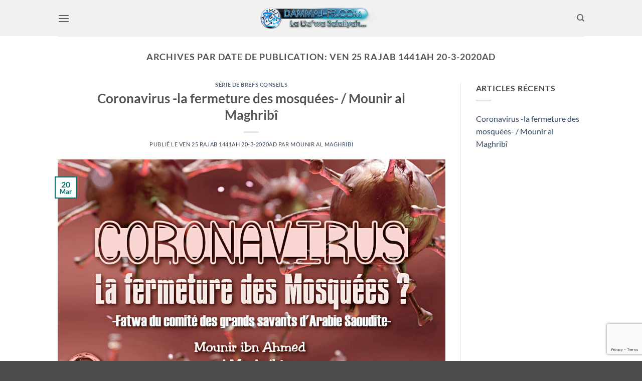

--- FILE ---
content_type: text/html; charset=UTF-8
request_url: https://dammaj-fr.com/1441/07/25/
body_size: 22747
content:
<!DOCTYPE html>
<html lang="fr-FR" class="loading-site no-js">
<head>
	<meta charset="UTF-8" />
	<link rel="profile" href="http://gmpg.org/xfn/11" />
	<link rel="pingback" href="https://dammaj-fr.com/xmlrpc.php" />

	<script>(function(html){html.className = html.className.replace(/\bno-js\b/,'js')})(document.documentElement);</script>
<meta name='robots' content='noindex, follow' />
<meta name="viewport" content="width=device-width, initial-scale=1" />
	<!-- This site is optimized with the Yoast SEO plugin v25.8 - https://yoast.com/wordpress/plugins/seo/ -->
	<title>mars 2020 - Dammaj</title>
	<meta property="og:locale" content="fr_FR" />
	<meta property="og:type" content="website" />
	<meta property="og:title" content="mars 2020 - Dammaj" />
	<meta property="og:url" content="https://dammaj-fr.com/2020/03/14/" />
	<meta property="og:site_name" content="Dammaj" />
	<meta name="twitter:card" content="summary_large_image" />
	<meta name="twitter:site" content="@sitedammaj" />
	<script type="application/ld+json" class="yoast-schema-graph">{"@context":"https://schema.org","@graph":[{"@type":"CollectionPage","@id":"https://dammaj-fr.com/2020/03/14/","url":"https://dammaj-fr.com/2020/03/14/","name":"mars 2020 - Dammaj","isPartOf":{"@id":"https://dammaj-fr.com/#website"},"primaryImageOfPage":{"@id":"https://dammaj-fr.com/2020/03/14/#primaryimage"},"image":{"@id":"https://dammaj-fr.com/2020/03/14/#primaryimage"},"thumbnailUrl":"https://dammaj-fr.com/wp-content/uploads/2020/03/Coronavirus-fermeture-des-mosquées.jpg","breadcrumb":{"@id":"https://dammaj-fr.com/2020/03/14/#breadcrumb"},"inLanguage":"fr-FR"},{"@type":"ImageObject","inLanguage":"fr-FR","@id":"https://dammaj-fr.com/2020/03/14/#primaryimage","url":"https://dammaj-fr.com/wp-content/uploads/2020/03/Coronavirus-fermeture-des-mosquées.jpg","contentUrl":"https://dammaj-fr.com/wp-content/uploads/2020/03/Coronavirus-fermeture-des-mosquées.jpg","width":874,"height":555},{"@type":"BreadcrumbList","@id":"https://dammaj-fr.com/2020/03/14/#breadcrumb","itemListElement":[{"@type":"ListItem","position":1,"name":"Accueil","item":"https://dammaj-fr.com/"},{"@type":"ListItem","position":2,"name":"Archives pour ven 25 Rajab 1441AH 20-3-2020AD"}]},{"@type":"WebSite","@id":"https://dammaj-fr.com/#website","url":"https://dammaj-fr.com/","name":"Dammaj-fr.com","description":"Site des étudiants francophones de Dammaj","potentialAction":[{"@type":"SearchAction","target":{"@type":"EntryPoint","urlTemplate":"https://dammaj-fr.com/?s={search_term_string}"},"query-input":{"@type":"PropertyValueSpecification","valueRequired":true,"valueName":"search_term_string"}}],"inLanguage":"fr-FR"}]}</script>
	<!-- / Yoast SEO plugin. -->


<link rel='dns-prefetch' href='//www.googletagmanager.com' />
<link rel='prefetch' href='https://dammaj-fr.com/wp-content/themes/flatsome/assets/js/flatsome.js?ver=22889b626eb7ec03b5a4' />
<link rel='prefetch' href='https://dammaj-fr.com/wp-content/themes/flatsome/assets/js/chunk.slider.js?ver=3.20.1' />
<link rel='prefetch' href='https://dammaj-fr.com/wp-content/themes/flatsome/assets/js/chunk.popups.js?ver=3.20.1' />
<link rel='prefetch' href='https://dammaj-fr.com/wp-content/themes/flatsome/assets/js/chunk.tooltips.js?ver=3.20.1' />
<link rel="alternate" type="application/rss+xml" title="Dammaj &raquo; Flux" href="https://dammaj-fr.com/feed/" />
<link rel="alternate" type="application/rss+xml" title="Dammaj &raquo; Flux des commentaires" href="https://dammaj-fr.com/comments/feed/" />
		<!-- This site uses the Google Analytics by MonsterInsights plugin v9.7.0 - Using Analytics tracking - https://www.monsterinsights.com/ -->
		<!-- Remarque : MonsterInsights n’est actuellement pas configuré sur ce site. Le propriétaire doit authentifier son compte Google Analytics dans les réglages de MonsterInsights.  -->
					<!-- No tracking code set -->
				<!-- / Google Analytics by MonsterInsights -->
		<style id='wp-img-auto-sizes-contain-inline-css' type='text/css'>
img:is([sizes=auto i],[sizes^="auto," i]){contain-intrinsic-size:3000px 1500px}
/*# sourceURL=wp-img-auto-sizes-contain-inline-css */
</style>

<link rel='stylesheet' id='embed-pdf-viewer-css' href='https://dammaj-fr.com/wp-content/plugins/embed-pdf-viewer/css/embed-pdf-viewer.css?ver=2.4.6' type='text/css' media='screen' />
<style id='wp-block-library-inline-css' type='text/css'>
:root{--wp-block-synced-color:#7a00df;--wp-block-synced-color--rgb:122,0,223;--wp-bound-block-color:var(--wp-block-synced-color);--wp-editor-canvas-background:#ddd;--wp-admin-theme-color:#007cba;--wp-admin-theme-color--rgb:0,124,186;--wp-admin-theme-color-darker-10:#006ba1;--wp-admin-theme-color-darker-10--rgb:0,107,160.5;--wp-admin-theme-color-darker-20:#005a87;--wp-admin-theme-color-darker-20--rgb:0,90,135;--wp-admin-border-width-focus:2px}@media (min-resolution:192dpi){:root{--wp-admin-border-width-focus:1.5px}}.wp-element-button{cursor:pointer}:root .has-very-light-gray-background-color{background-color:#eee}:root .has-very-dark-gray-background-color{background-color:#313131}:root .has-very-light-gray-color{color:#eee}:root .has-very-dark-gray-color{color:#313131}:root .has-vivid-green-cyan-to-vivid-cyan-blue-gradient-background{background:linear-gradient(135deg,#00d084,#0693e3)}:root .has-purple-crush-gradient-background{background:linear-gradient(135deg,#34e2e4,#4721fb 50%,#ab1dfe)}:root .has-hazy-dawn-gradient-background{background:linear-gradient(135deg,#faaca8,#dad0ec)}:root .has-subdued-olive-gradient-background{background:linear-gradient(135deg,#fafae1,#67a671)}:root .has-atomic-cream-gradient-background{background:linear-gradient(135deg,#fdd79a,#004a59)}:root .has-nightshade-gradient-background{background:linear-gradient(135deg,#330968,#31cdcf)}:root .has-midnight-gradient-background{background:linear-gradient(135deg,#020381,#2874fc)}:root{--wp--preset--font-size--normal:16px;--wp--preset--font-size--huge:42px}.has-regular-font-size{font-size:1em}.has-larger-font-size{font-size:2.625em}.has-normal-font-size{font-size:var(--wp--preset--font-size--normal)}.has-huge-font-size{font-size:var(--wp--preset--font-size--huge)}.has-text-align-center{text-align:center}.has-text-align-left{text-align:left}.has-text-align-right{text-align:right}.has-fit-text{white-space:nowrap!important}#end-resizable-editor-section{display:none}.aligncenter{clear:both}.items-justified-left{justify-content:flex-start}.items-justified-center{justify-content:center}.items-justified-right{justify-content:flex-end}.items-justified-space-between{justify-content:space-between}.screen-reader-text{border:0;clip-path:inset(50%);height:1px;margin:-1px;overflow:hidden;padding:0;position:absolute;width:1px;word-wrap:normal!important}.screen-reader-text:focus{background-color:#ddd;clip-path:none;color:#444;display:block;font-size:1em;height:auto;left:5px;line-height:normal;padding:15px 23px 14px;text-decoration:none;top:5px;width:auto;z-index:100000}html :where(.has-border-color){border-style:solid}html :where([style*=border-top-color]){border-top-style:solid}html :where([style*=border-right-color]){border-right-style:solid}html :where([style*=border-bottom-color]){border-bottom-style:solid}html :where([style*=border-left-color]){border-left-style:solid}html :where([style*=border-width]){border-style:solid}html :where([style*=border-top-width]){border-top-style:solid}html :where([style*=border-right-width]){border-right-style:solid}html :where([style*=border-bottom-width]){border-bottom-style:solid}html :where([style*=border-left-width]){border-left-style:solid}html :where(img[class*=wp-image-]){height:auto;max-width:100%}:where(figure){margin:0 0 1em}html :where(.is-position-sticky){--wp-admin--admin-bar--position-offset:var(--wp-admin--admin-bar--height,0px)}@media screen and (max-width:600px){html :where(.is-position-sticky){--wp-admin--admin-bar--position-offset:0px}}

/*# sourceURL=wp-block-library-inline-css */
</style><style id='wp-block-paragraph-inline-css' type='text/css'>
.is-small-text{font-size:.875em}.is-regular-text{font-size:1em}.is-large-text{font-size:2.25em}.is-larger-text{font-size:3em}.has-drop-cap:not(:focus):first-letter{float:left;font-size:8.4em;font-style:normal;font-weight:100;line-height:.68;margin:.05em .1em 0 0;text-transform:uppercase}body.rtl .has-drop-cap:not(:focus):first-letter{float:none;margin-left:.1em}p.has-drop-cap.has-background{overflow:hidden}:root :where(p.has-background){padding:1.25em 2.375em}:where(p.has-text-color:not(.has-link-color)) a{color:inherit}p.has-text-align-left[style*="writing-mode:vertical-lr"],p.has-text-align-right[style*="writing-mode:vertical-rl"]{rotate:180deg}
/*# sourceURL=https://dammaj-fr.com/wp-includes/blocks/paragraph/style.min.css */
</style>
<style id='global-styles-inline-css' type='text/css'>
:root{--wp--preset--aspect-ratio--square: 1;--wp--preset--aspect-ratio--4-3: 4/3;--wp--preset--aspect-ratio--3-4: 3/4;--wp--preset--aspect-ratio--3-2: 3/2;--wp--preset--aspect-ratio--2-3: 2/3;--wp--preset--aspect-ratio--16-9: 16/9;--wp--preset--aspect-ratio--9-16: 9/16;--wp--preset--color--black: #000000;--wp--preset--color--cyan-bluish-gray: #abb8c3;--wp--preset--color--white: #ffffff;--wp--preset--color--pale-pink: #f78da7;--wp--preset--color--vivid-red: #cf2e2e;--wp--preset--color--luminous-vivid-orange: #ff6900;--wp--preset--color--luminous-vivid-amber: #fcb900;--wp--preset--color--light-green-cyan: #7bdcb5;--wp--preset--color--vivid-green-cyan: #00d084;--wp--preset--color--pale-cyan-blue: #8ed1fc;--wp--preset--color--vivid-cyan-blue: #0693e3;--wp--preset--color--vivid-purple: #9b51e0;--wp--preset--color--primary: #00736f;--wp--preset--color--secondary: #C05530;--wp--preset--color--success: #627D47;--wp--preset--color--alert: #b20000;--wp--preset--gradient--vivid-cyan-blue-to-vivid-purple: linear-gradient(135deg,rgb(6,147,227) 0%,rgb(155,81,224) 100%);--wp--preset--gradient--light-green-cyan-to-vivid-green-cyan: linear-gradient(135deg,rgb(122,220,180) 0%,rgb(0,208,130) 100%);--wp--preset--gradient--luminous-vivid-amber-to-luminous-vivid-orange: linear-gradient(135deg,rgb(252,185,0) 0%,rgb(255,105,0) 100%);--wp--preset--gradient--luminous-vivid-orange-to-vivid-red: linear-gradient(135deg,rgb(255,105,0) 0%,rgb(207,46,46) 100%);--wp--preset--gradient--very-light-gray-to-cyan-bluish-gray: linear-gradient(135deg,rgb(238,238,238) 0%,rgb(169,184,195) 100%);--wp--preset--gradient--cool-to-warm-spectrum: linear-gradient(135deg,rgb(74,234,220) 0%,rgb(151,120,209) 20%,rgb(207,42,186) 40%,rgb(238,44,130) 60%,rgb(251,105,98) 80%,rgb(254,248,76) 100%);--wp--preset--gradient--blush-light-purple: linear-gradient(135deg,rgb(255,206,236) 0%,rgb(152,150,240) 100%);--wp--preset--gradient--blush-bordeaux: linear-gradient(135deg,rgb(254,205,165) 0%,rgb(254,45,45) 50%,rgb(107,0,62) 100%);--wp--preset--gradient--luminous-dusk: linear-gradient(135deg,rgb(255,203,112) 0%,rgb(199,81,192) 50%,rgb(65,88,208) 100%);--wp--preset--gradient--pale-ocean: linear-gradient(135deg,rgb(255,245,203) 0%,rgb(182,227,212) 50%,rgb(51,167,181) 100%);--wp--preset--gradient--electric-grass: linear-gradient(135deg,rgb(202,248,128) 0%,rgb(113,206,126) 100%);--wp--preset--gradient--midnight: linear-gradient(135deg,rgb(2,3,129) 0%,rgb(40,116,252) 100%);--wp--preset--font-size--small: 13px;--wp--preset--font-size--medium: 20px;--wp--preset--font-size--large: 36px;--wp--preset--font-size--x-large: 42px;--wp--preset--spacing--20: 0.44rem;--wp--preset--spacing--30: 0.67rem;--wp--preset--spacing--40: 1rem;--wp--preset--spacing--50: 1.5rem;--wp--preset--spacing--60: 2.25rem;--wp--preset--spacing--70: 3.38rem;--wp--preset--spacing--80: 5.06rem;--wp--preset--shadow--natural: 6px 6px 9px rgba(0, 0, 0, 0.2);--wp--preset--shadow--deep: 12px 12px 50px rgba(0, 0, 0, 0.4);--wp--preset--shadow--sharp: 6px 6px 0px rgba(0, 0, 0, 0.2);--wp--preset--shadow--outlined: 6px 6px 0px -3px rgb(255, 255, 255), 6px 6px rgb(0, 0, 0);--wp--preset--shadow--crisp: 6px 6px 0px rgb(0, 0, 0);}:where(body) { margin: 0; }.wp-site-blocks > .alignleft { float: left; margin-right: 2em; }.wp-site-blocks > .alignright { float: right; margin-left: 2em; }.wp-site-blocks > .aligncenter { justify-content: center; margin-left: auto; margin-right: auto; }:where(.is-layout-flex){gap: 0.5em;}:where(.is-layout-grid){gap: 0.5em;}.is-layout-flow > .alignleft{float: left;margin-inline-start: 0;margin-inline-end: 2em;}.is-layout-flow > .alignright{float: right;margin-inline-start: 2em;margin-inline-end: 0;}.is-layout-flow > .aligncenter{margin-left: auto !important;margin-right: auto !important;}.is-layout-constrained > .alignleft{float: left;margin-inline-start: 0;margin-inline-end: 2em;}.is-layout-constrained > .alignright{float: right;margin-inline-start: 2em;margin-inline-end: 0;}.is-layout-constrained > .aligncenter{margin-left: auto !important;margin-right: auto !important;}.is-layout-constrained > :where(:not(.alignleft):not(.alignright):not(.alignfull)){margin-left: auto !important;margin-right: auto !important;}body .is-layout-flex{display: flex;}.is-layout-flex{flex-wrap: wrap;align-items: center;}.is-layout-flex > :is(*, div){margin: 0;}body .is-layout-grid{display: grid;}.is-layout-grid > :is(*, div){margin: 0;}body{padding-top: 0px;padding-right: 0px;padding-bottom: 0px;padding-left: 0px;}a:where(:not(.wp-element-button)){text-decoration: none;}:root :where(.wp-element-button, .wp-block-button__link){background-color: #32373c;border-width: 0;color: #fff;font-family: inherit;font-size: inherit;font-style: inherit;font-weight: inherit;letter-spacing: inherit;line-height: inherit;padding-top: calc(0.667em + 2px);padding-right: calc(1.333em + 2px);padding-bottom: calc(0.667em + 2px);padding-left: calc(1.333em + 2px);text-decoration: none;text-transform: inherit;}.has-black-color{color: var(--wp--preset--color--black) !important;}.has-cyan-bluish-gray-color{color: var(--wp--preset--color--cyan-bluish-gray) !important;}.has-white-color{color: var(--wp--preset--color--white) !important;}.has-pale-pink-color{color: var(--wp--preset--color--pale-pink) !important;}.has-vivid-red-color{color: var(--wp--preset--color--vivid-red) !important;}.has-luminous-vivid-orange-color{color: var(--wp--preset--color--luminous-vivid-orange) !important;}.has-luminous-vivid-amber-color{color: var(--wp--preset--color--luminous-vivid-amber) !important;}.has-light-green-cyan-color{color: var(--wp--preset--color--light-green-cyan) !important;}.has-vivid-green-cyan-color{color: var(--wp--preset--color--vivid-green-cyan) !important;}.has-pale-cyan-blue-color{color: var(--wp--preset--color--pale-cyan-blue) !important;}.has-vivid-cyan-blue-color{color: var(--wp--preset--color--vivid-cyan-blue) !important;}.has-vivid-purple-color{color: var(--wp--preset--color--vivid-purple) !important;}.has-primary-color{color: var(--wp--preset--color--primary) !important;}.has-secondary-color{color: var(--wp--preset--color--secondary) !important;}.has-success-color{color: var(--wp--preset--color--success) !important;}.has-alert-color{color: var(--wp--preset--color--alert) !important;}.has-black-background-color{background-color: var(--wp--preset--color--black) !important;}.has-cyan-bluish-gray-background-color{background-color: var(--wp--preset--color--cyan-bluish-gray) !important;}.has-white-background-color{background-color: var(--wp--preset--color--white) !important;}.has-pale-pink-background-color{background-color: var(--wp--preset--color--pale-pink) !important;}.has-vivid-red-background-color{background-color: var(--wp--preset--color--vivid-red) !important;}.has-luminous-vivid-orange-background-color{background-color: var(--wp--preset--color--luminous-vivid-orange) !important;}.has-luminous-vivid-amber-background-color{background-color: var(--wp--preset--color--luminous-vivid-amber) !important;}.has-light-green-cyan-background-color{background-color: var(--wp--preset--color--light-green-cyan) !important;}.has-vivid-green-cyan-background-color{background-color: var(--wp--preset--color--vivid-green-cyan) !important;}.has-pale-cyan-blue-background-color{background-color: var(--wp--preset--color--pale-cyan-blue) !important;}.has-vivid-cyan-blue-background-color{background-color: var(--wp--preset--color--vivid-cyan-blue) !important;}.has-vivid-purple-background-color{background-color: var(--wp--preset--color--vivid-purple) !important;}.has-primary-background-color{background-color: var(--wp--preset--color--primary) !important;}.has-secondary-background-color{background-color: var(--wp--preset--color--secondary) !important;}.has-success-background-color{background-color: var(--wp--preset--color--success) !important;}.has-alert-background-color{background-color: var(--wp--preset--color--alert) !important;}.has-black-border-color{border-color: var(--wp--preset--color--black) !important;}.has-cyan-bluish-gray-border-color{border-color: var(--wp--preset--color--cyan-bluish-gray) !important;}.has-white-border-color{border-color: var(--wp--preset--color--white) !important;}.has-pale-pink-border-color{border-color: var(--wp--preset--color--pale-pink) !important;}.has-vivid-red-border-color{border-color: var(--wp--preset--color--vivid-red) !important;}.has-luminous-vivid-orange-border-color{border-color: var(--wp--preset--color--luminous-vivid-orange) !important;}.has-luminous-vivid-amber-border-color{border-color: var(--wp--preset--color--luminous-vivid-amber) !important;}.has-light-green-cyan-border-color{border-color: var(--wp--preset--color--light-green-cyan) !important;}.has-vivid-green-cyan-border-color{border-color: var(--wp--preset--color--vivid-green-cyan) !important;}.has-pale-cyan-blue-border-color{border-color: var(--wp--preset--color--pale-cyan-blue) !important;}.has-vivid-cyan-blue-border-color{border-color: var(--wp--preset--color--vivid-cyan-blue) !important;}.has-vivid-purple-border-color{border-color: var(--wp--preset--color--vivid-purple) !important;}.has-primary-border-color{border-color: var(--wp--preset--color--primary) !important;}.has-secondary-border-color{border-color: var(--wp--preset--color--secondary) !important;}.has-success-border-color{border-color: var(--wp--preset--color--success) !important;}.has-alert-border-color{border-color: var(--wp--preset--color--alert) !important;}.has-vivid-cyan-blue-to-vivid-purple-gradient-background{background: var(--wp--preset--gradient--vivid-cyan-blue-to-vivid-purple) !important;}.has-light-green-cyan-to-vivid-green-cyan-gradient-background{background: var(--wp--preset--gradient--light-green-cyan-to-vivid-green-cyan) !important;}.has-luminous-vivid-amber-to-luminous-vivid-orange-gradient-background{background: var(--wp--preset--gradient--luminous-vivid-amber-to-luminous-vivid-orange) !important;}.has-luminous-vivid-orange-to-vivid-red-gradient-background{background: var(--wp--preset--gradient--luminous-vivid-orange-to-vivid-red) !important;}.has-very-light-gray-to-cyan-bluish-gray-gradient-background{background: var(--wp--preset--gradient--very-light-gray-to-cyan-bluish-gray) !important;}.has-cool-to-warm-spectrum-gradient-background{background: var(--wp--preset--gradient--cool-to-warm-spectrum) !important;}.has-blush-light-purple-gradient-background{background: var(--wp--preset--gradient--blush-light-purple) !important;}.has-blush-bordeaux-gradient-background{background: var(--wp--preset--gradient--blush-bordeaux) !important;}.has-luminous-dusk-gradient-background{background: var(--wp--preset--gradient--luminous-dusk) !important;}.has-pale-ocean-gradient-background{background: var(--wp--preset--gradient--pale-ocean) !important;}.has-electric-grass-gradient-background{background: var(--wp--preset--gradient--electric-grass) !important;}.has-midnight-gradient-background{background: var(--wp--preset--gradient--midnight) !important;}.has-small-font-size{font-size: var(--wp--preset--font-size--small) !important;}.has-medium-font-size{font-size: var(--wp--preset--font-size--medium) !important;}.has-large-font-size{font-size: var(--wp--preset--font-size--large) !important;}.has-x-large-font-size{font-size: var(--wp--preset--font-size--x-large) !important;}
/*# sourceURL=global-styles-inline-css */
</style>

<link rel='stylesheet' id='gdm-gutenberg-block-backend-js-css' href='https://dammaj-fr.com/wp-content/plugins/google-drive-embedder/css/gdm-blocks.css?ver=5.3.0' type='text/css' media='all' />
<link rel='stylesheet' id='contact-form-7-css' href='https://dammaj-fr.com/wp-content/plugins/contact-form-7/includes/css/styles.css?ver=6.1.1' type='text/css' media='all' />
<link rel='stylesheet' id='h5ap-public-css' href='https://dammaj-fr.com/wp-content/plugins/html5-audio-player/assets/css/style.css?ver=2.5.3' type='text/css' media='all' />
<link rel='stylesheet' id='vlp-public-css' href='https://dammaj-fr.com/wp-content/plugins/visual-link-preview/dist/public.css?ver=2.2.9' type='text/css' media='all' />
<link rel='stylesheet' id='dflip-style-css' href='https://dammaj-fr.com/wp-content/plugins/3d-flipbook-dflip-lite/assets/css/dflip.min.css?ver=2.3.75' type='text/css' media='all' />
<link rel='stylesheet' id='wavesurfer_font-css' href='https://dammaj-fr.com/wp-content/plugins/wavesurfer-wp/css/wavesurfer-wp_font.css?ver=681b6082a77aa73c373d5d520115d0dd' type='text/css' media='all' />
<link rel='stylesheet' id='wavesurfer_default-css' href='https://dammaj-fr.com/wp-content/plugins/wavesurfer-wp/css/wavesurfer-wp_default.css?ver=681b6082a77aa73c373d5d520115d0dd' type='text/css' media='all' />
<link rel='stylesheet' id='__EPYT__style-css' href='https://dammaj-fr.com/wp-content/plugins/youtube-embed-plus/styles/ytprefs.min.css?ver=14.2.3' type='text/css' media='all' />
<style id='__EPYT__style-inline-css' type='text/css'>

                .epyt-gallery-thumb {
                        width: 33.333%;
                }
                
/*# sourceURL=__EPYT__style-inline-css */
</style>
<link rel='stylesheet' id='flatsome-main-css' href='https://dammaj-fr.com/wp-content/themes/flatsome/assets/css/flatsome.css?ver=3.20.1' type='text/css' media='all' />
<style id='flatsome-main-inline-css' type='text/css'>
@font-face {
				font-family: "fl-icons";
				font-display: block;
				src: url(https://dammaj-fr.com/wp-content/themes/flatsome/assets/css/icons/fl-icons.eot?v=3.20.1);
				src:
					url(https://dammaj-fr.com/wp-content/themes/flatsome/assets/css/icons/fl-icons.eot#iefix?v=3.20.1) format("embedded-opentype"),
					url(https://dammaj-fr.com/wp-content/themes/flatsome/assets/css/icons/fl-icons.woff2?v=3.20.1) format("woff2"),
					url(https://dammaj-fr.com/wp-content/themes/flatsome/assets/css/icons/fl-icons.ttf?v=3.20.1) format("truetype"),
					url(https://dammaj-fr.com/wp-content/themes/flatsome/assets/css/icons/fl-icons.woff?v=3.20.1) format("woff"),
					url(https://dammaj-fr.com/wp-content/themes/flatsome/assets/css/icons/fl-icons.svg?v=3.20.1#fl-icons) format("svg");
			}
/*# sourceURL=flatsome-main-inline-css */
</style>
<link rel='stylesheet' id='flatsome-style-css' href='https://dammaj-fr.com/wp-content/themes/flatsome/style.css?ver=3.20.1' type='text/css' media='all' />
<script type="text/javascript" src="https://dammaj-fr.com/wp-includes/js/jquery/jquery.min.js?ver=3.7.1" id="jquery-core-js"></script>
<script type="text/javascript" src="https://dammaj-fr.com/wp-includes/js/jquery/jquery-migrate.min.js?ver=3.4.1" id="jquery-migrate-js"></script>
<script type="text/javascript" id="__ytprefs__-js-extra">
/* <![CDATA[ */
var _EPYT_ = {"ajaxurl":"https://dammaj-fr.com/wp-admin/admin-ajax.php","security":"0c7413a519","gallery_scrolloffset":"20","eppathtoscripts":"https://dammaj-fr.com/wp-content/plugins/youtube-embed-plus/scripts/","eppath":"https://dammaj-fr.com/wp-content/plugins/youtube-embed-plus/","epresponsiveselector":"[\"iframe.__youtube_prefs__\",\"iframe[src*='youtube.com']\",\"iframe[src*='youtube-nocookie.com']\",\"iframe[data-ep-src*='youtube.com']\",\"iframe[data-ep-src*='youtube-nocookie.com']\",\"iframe[data-ep-gallerysrc*='youtube.com']\"]","epdovol":"1","version":"14.2.3","evselector":"iframe.__youtube_prefs__[src], iframe[src*=\"youtube.com/embed/\"], iframe[src*=\"youtube-nocookie.com/embed/\"]","ajax_compat":"","maxres_facade":"eager","ytapi_load":"light","pause_others":"","stopMobileBuffer":"1","facade_mode":"1","not_live_on_channel":""};
//# sourceURL=__ytprefs__-js-extra
/* ]]> */
</script>
<script type="text/javascript" src="https://dammaj-fr.com/wp-content/plugins/youtube-embed-plus/scripts/ytprefs.min.js?ver=14.2.3" id="__ytprefs__-js"></script>
<link rel="https://api.w.org/" href="https://dammaj-fr.com/wp-json/" /><link rel="EditURI" type="application/rsd+xml" title="RSD" href="https://dammaj-fr.com/xmlrpc.php?rsd" />

<meta name="cdp-version" content="1.5.0" /><script id="dzsap-main-settings" class="dzsap-main-settings" type="application/json">{"dzsap_site_url":"https:\/\/dammaj-fr.com\/","pluginurl":"https:\/\/dammaj-fr.com\/wp-content\/plugins\/dzs-zoomsounds\/audioplayer\/","dzsap_curr_user":0,"version":"6.95","view_replace_audio_shortcode":"off","ajax_url":"https:\/\/dammaj-fr.com\/wp-admin\/admin-ajax.php","action_received_time_total":"send_total_time"}</script><meta name="generator" content="Site Kit by Google 1.160.1" />        <style>
            .mejs-container:has(.plyr) {
                height: auto;
                background: transparent
            }

            .mejs-container:has(.plyr) .mejs-controls {
                display: none
            }

            .h5ap_all {
                --shadow-color: 197deg 32% 65%;
                border-radius: 6px;
                box-shadow: 0px 0px 9.6px hsl(var(--shadow-color)/.36), 0 1.7px 1.9px 0px hsl(var(--shadow-color)/.36), 0 4.3px 1.8px -1.7px hsl(var(--shadow-color)/.36), -0.1px 10.6px 11.9px -2.5px hsl(var(--shadow-color)/.36);
                margin: 16px auto;
            }

            .h5ap_single_button {
                height: 50px;
            }
        </style>
    		<style>
			span.h5ap_single_button {
				display: inline-flex;
				justify-content: center;
				align-items: center;
			}

			.h5ap_single_button span {
				line-height: 0;
			}

			span#h5ap_single_button span svg {
				cursor: pointer;
			}

			#skin_default .plyr__control,
			#skin_default .plyr__time {
				color: #4f5b5f			}

			#skin_default .plyr__control:hover {
				background: #1aafff;
				color: #f5f5f5			}

			#skin_default .plyr__controls {
				background: #f5f5f5			}

			#skin_default .plyr__controls__item input {
				color: #1aafff			}

			.plyr {
				--plyr-color-main: #4f5b5f			}

			/* Custom Css */
					</style>
<link rel="icon" href="https://dammaj-fr.com/wp-content/uploads/2017/04/favicon2.png" sizes="32x32" />
<link rel="icon" href="https://dammaj-fr.com/wp-content/uploads/2017/04/favicon2.png" sizes="192x192" />
<link rel="apple-touch-icon" href="https://dammaj-fr.com/wp-content/uploads/2017/04/favicon2.png" />
<meta name="msapplication-TileImage" content="https://dammaj-fr.com/wp-content/uploads/2017/04/favicon2.png" />
<style id="custom-css" type="text/css">:root {--primary-color: #00736f;--fs-color-primary: #00736f;--fs-color-secondary: #C05530;--fs-color-success: #627D47;--fs-color-alert: #b20000;--fs-color-base: #4a4a4a;--fs-experimental-link-color: #334862;--fs-experimental-link-color-hover: #111;}.tooltipster-base {--tooltip-color: #fff;--tooltip-bg-color: #000;}.off-canvas-right .mfp-content, .off-canvas-left .mfp-content {--drawer-width: 300px;}.header-main{height: 72px}#logo img{max-height: 72px}#logo{width:281px;}.header-bottom{min-height: 10px}.header-top{min-height: 20px}.transparent .header-main{height: 30px}.transparent #logo img{max-height: 30px}.has-transparent + .page-title:first-of-type,.has-transparent + #main > .page-title,.has-transparent + #main > div > .page-title,.has-transparent + #main .page-header-wrapper:first-of-type .page-title{padding-top: 30px;}.header.show-on-scroll,.stuck .header-main{height:70px!important}.stuck #logo img{max-height: 70px!important}.header-bg-color {background-color: rgba(240,240,240,0.9)}.header-bottom {background-color: #f1f1f1}@media (max-width: 549px) {.header-main{height: 70px}#logo img{max-height: 70px}}body{font-family: Lato, sans-serif;}body {font-weight: 400;font-style: normal;}.nav > li > a {font-family: Lato, sans-serif;}.mobile-sidebar-levels-2 .nav > li > ul > li > a {font-family: Lato, sans-serif;}.nav > li > a,.mobile-sidebar-levels-2 .nav > li > ul > li > a {font-weight: 700;font-style: normal;}h1,h2,h3,h4,h5,h6,.heading-font, .off-canvas-center .nav-sidebar.nav-vertical > li > a{font-family: Lato, sans-serif;}h1,h2,h3,h4,h5,h6,.heading-font,.banner h1,.banner h2 {font-weight: 700;font-style: normal;}.alt-font{font-family: "Dancing Script", sans-serif;}.alt-font {font-weight: 400!important;font-style: normal!important;}.nav-vertical-fly-out > li + li {border-top-width: 1px; border-top-style: solid;}.label-new.menu-item > a:after{content:"Nouveau";}.label-hot.menu-item > a:after{content:"Populaire";}.label-sale.menu-item > a:after{content:"En action";}.label-popular.menu-item > a:after{content:"Populaire";}</style><style id="kirki-inline-styles">/* latin-ext */
@font-face {
  font-family: 'Lato';
  font-style: normal;
  font-weight: 400;
  font-display: swap;
  src: url(https://dammaj-fr.com/wp-content/fonts/lato/S6uyw4BMUTPHjxAwXjeu.woff2) format('woff2');
  unicode-range: U+0100-02BA, U+02BD-02C5, U+02C7-02CC, U+02CE-02D7, U+02DD-02FF, U+0304, U+0308, U+0329, U+1D00-1DBF, U+1E00-1E9F, U+1EF2-1EFF, U+2020, U+20A0-20AB, U+20AD-20C0, U+2113, U+2C60-2C7F, U+A720-A7FF;
}
/* latin */
@font-face {
  font-family: 'Lato';
  font-style: normal;
  font-weight: 400;
  font-display: swap;
  src: url(https://dammaj-fr.com/wp-content/fonts/lato/S6uyw4BMUTPHjx4wXg.woff2) format('woff2');
  unicode-range: U+0000-00FF, U+0131, U+0152-0153, U+02BB-02BC, U+02C6, U+02DA, U+02DC, U+0304, U+0308, U+0329, U+2000-206F, U+20AC, U+2122, U+2191, U+2193, U+2212, U+2215, U+FEFF, U+FFFD;
}
/* latin-ext */
@font-face {
  font-family: 'Lato';
  font-style: normal;
  font-weight: 700;
  font-display: swap;
  src: url(https://dammaj-fr.com/wp-content/fonts/lato/S6u9w4BMUTPHh6UVSwaPGR_p.woff2) format('woff2');
  unicode-range: U+0100-02BA, U+02BD-02C5, U+02C7-02CC, U+02CE-02D7, U+02DD-02FF, U+0304, U+0308, U+0329, U+1D00-1DBF, U+1E00-1E9F, U+1EF2-1EFF, U+2020, U+20A0-20AB, U+20AD-20C0, U+2113, U+2C60-2C7F, U+A720-A7FF;
}
/* latin */
@font-face {
  font-family: 'Lato';
  font-style: normal;
  font-weight: 700;
  font-display: swap;
  src: url(https://dammaj-fr.com/wp-content/fonts/lato/S6u9w4BMUTPHh6UVSwiPGQ.woff2) format('woff2');
  unicode-range: U+0000-00FF, U+0131, U+0152-0153, U+02BB-02BC, U+02C6, U+02DA, U+02DC, U+0304, U+0308, U+0329, U+2000-206F, U+20AC, U+2122, U+2191, U+2193, U+2212, U+2215, U+FEFF, U+FFFD;
}/* vietnamese */
@font-face {
  font-family: 'Dancing Script';
  font-style: normal;
  font-weight: 400;
  font-display: swap;
  src: url(https://dammaj-fr.com/wp-content/fonts/dancing-script/If2cXTr6YS-zF4S-kcSWSVi_sxjsohD9F50Ruu7BMSo3Rep8ltA.woff2) format('woff2');
  unicode-range: U+0102-0103, U+0110-0111, U+0128-0129, U+0168-0169, U+01A0-01A1, U+01AF-01B0, U+0300-0301, U+0303-0304, U+0308-0309, U+0323, U+0329, U+1EA0-1EF9, U+20AB;
}
/* latin-ext */
@font-face {
  font-family: 'Dancing Script';
  font-style: normal;
  font-weight: 400;
  font-display: swap;
  src: url(https://dammaj-fr.com/wp-content/fonts/dancing-script/If2cXTr6YS-zF4S-kcSWSVi_sxjsohD9F50Ruu7BMSo3ROp8ltA.woff2) format('woff2');
  unicode-range: U+0100-02BA, U+02BD-02C5, U+02C7-02CC, U+02CE-02D7, U+02DD-02FF, U+0304, U+0308, U+0329, U+1D00-1DBF, U+1E00-1E9F, U+1EF2-1EFF, U+2020, U+20A0-20AB, U+20AD-20C0, U+2113, U+2C60-2C7F, U+A720-A7FF;
}
/* latin */
@font-face {
  font-family: 'Dancing Script';
  font-style: normal;
  font-weight: 400;
  font-display: swap;
  src: url(https://dammaj-fr.com/wp-content/fonts/dancing-script/If2cXTr6YS-zF4S-kcSWSVi_sxjsohD9F50Ruu7BMSo3Sup8.woff2) format('woff2');
  unicode-range: U+0000-00FF, U+0131, U+0152-0153, U+02BB-02BC, U+02C6, U+02DA, U+02DC, U+0304, U+0308, U+0329, U+2000-206F, U+20AC, U+2122, U+2191, U+2193, U+2212, U+2215, U+FEFF, U+FFFD;
}</style><style id='dzsap-init-styles-inline-css' type='text/css'>
.audioplayer,.audioplayer-tobe,.audiogallery{opacity:0;}
/*# sourceURL=dzsap-init-styles-inline-css */
</style>
<link rel='stylesheet' id='mailpoet_public-css' href='https://dammaj-fr.com/wp-content/plugins/mailpoet/assets/dist/css/mailpoet-public.b1f0906e.css?ver=681b6082a77aa73c373d5d520115d0dd' type='text/css' media='all' />
<link rel='stylesheet' id='mailpoet_custom_fonts_0-css' href='https://fonts.googleapis.com/css?family=Abril+FatFace%3A400%2C400i%2C700%2C700i%7CAlegreya%3A400%2C400i%2C700%2C700i%7CAlegreya+Sans%3A400%2C400i%2C700%2C700i%7CAmatic+SC%3A400%2C400i%2C700%2C700i%7CAnonymous+Pro%3A400%2C400i%2C700%2C700i%7CArchitects+Daughter%3A400%2C400i%2C700%2C700i%7CArchivo%3A400%2C400i%2C700%2C700i%7CArchivo+Narrow%3A400%2C400i%2C700%2C700i%7CAsap%3A400%2C400i%2C700%2C700i%7CBarlow%3A400%2C400i%2C700%2C700i%7CBioRhyme%3A400%2C400i%2C700%2C700i%7CBonbon%3A400%2C400i%2C700%2C700i%7CCabin%3A400%2C400i%2C700%2C700i%7CCairo%3A400%2C400i%2C700%2C700i%7CCardo%3A400%2C400i%2C700%2C700i%7CChivo%3A400%2C400i%2C700%2C700i%7CConcert+One%3A400%2C400i%2C700%2C700i%7CCormorant%3A400%2C400i%2C700%2C700i%7CCrimson+Text%3A400%2C400i%2C700%2C700i%7CEczar%3A400%2C400i%2C700%2C700i%7CExo+2%3A400%2C400i%2C700%2C700i%7CFira+Sans%3A400%2C400i%2C700%2C700i%7CFjalla+One%3A400%2C400i%2C700%2C700i%7CFrank+Ruhl+Libre%3A400%2C400i%2C700%2C700i%7CGreat+Vibes%3A400%2C400i%2C700%2C700i&#038;ver=681b6082a77aa73c373d5d520115d0dd' type='text/css' media='all' />
<link rel='stylesheet' id='mailpoet_custom_fonts_1-css' href='https://fonts.googleapis.com/css?family=Heebo%3A400%2C400i%2C700%2C700i%7CIBM+Plex%3A400%2C400i%2C700%2C700i%7CInconsolata%3A400%2C400i%2C700%2C700i%7CIndie+Flower%3A400%2C400i%2C700%2C700i%7CInknut+Antiqua%3A400%2C400i%2C700%2C700i%7CInter%3A400%2C400i%2C700%2C700i%7CKarla%3A400%2C400i%2C700%2C700i%7CLibre+Baskerville%3A400%2C400i%2C700%2C700i%7CLibre+Franklin%3A400%2C400i%2C700%2C700i%7CMontserrat%3A400%2C400i%2C700%2C700i%7CNeuton%3A400%2C400i%2C700%2C700i%7CNotable%3A400%2C400i%2C700%2C700i%7CNothing+You+Could+Do%3A400%2C400i%2C700%2C700i%7CNoto+Sans%3A400%2C400i%2C700%2C700i%7CNunito%3A400%2C400i%2C700%2C700i%7COld+Standard+TT%3A400%2C400i%2C700%2C700i%7COxygen%3A400%2C400i%2C700%2C700i%7CPacifico%3A400%2C400i%2C700%2C700i%7CPoppins%3A400%2C400i%2C700%2C700i%7CProza+Libre%3A400%2C400i%2C700%2C700i%7CPT+Sans%3A400%2C400i%2C700%2C700i%7CPT+Serif%3A400%2C400i%2C700%2C700i%7CRakkas%3A400%2C400i%2C700%2C700i%7CReenie+Beanie%3A400%2C400i%2C700%2C700i%7CRoboto+Slab%3A400%2C400i%2C700%2C700i&#038;ver=681b6082a77aa73c373d5d520115d0dd' type='text/css' media='all' />
<link rel='stylesheet' id='mailpoet_custom_fonts_2-css' href='https://fonts.googleapis.com/css?family=Ropa+Sans%3A400%2C400i%2C700%2C700i%7CRubik%3A400%2C400i%2C700%2C700i%7CShadows+Into+Light%3A400%2C400i%2C700%2C700i%7CSpace+Mono%3A400%2C400i%2C700%2C700i%7CSpectral%3A400%2C400i%2C700%2C700i%7CSue+Ellen+Francisco%3A400%2C400i%2C700%2C700i%7CTitillium+Web%3A400%2C400i%2C700%2C700i%7CUbuntu%3A400%2C400i%2C700%2C700i%7CVarela%3A400%2C400i%2C700%2C700i%7CVollkorn%3A400%2C400i%2C700%2C700i%7CWork+Sans%3A400%2C400i%2C700%2C700i%7CYatra+One%3A400%2C400i%2C700%2C700i&#038;ver=681b6082a77aa73c373d5d520115d0dd' type='text/css' media='all' />
</head>

<body class="archive date wp-theme-flatsome lightbox nav-dropdown-has-arrow nav-dropdown-has-shadow nav-dropdown-has-border">


<a class="skip-link screen-reader-text" href="#main">Passer au contenu</a>

<div id="wrapper">

	
	<header id="header" class="header has-sticky sticky-jump">
		<div class="header-wrapper">
			<div id="masthead" class="header-main show-logo-center">
      <div class="header-inner flex-row container logo-center medium-logo-center" role="navigation">

          <!-- Logo -->
          <div id="logo" class="flex-col logo">
            
<!-- Header logo -->
<a href="https://dammaj-fr.com/" title="Dammaj - Site des étudiants francophones de Dammaj" rel="home">
		<img width="472" height="71" src="https://dammaj-fr.com/wp-content/uploads/2015/09/logo-site-4.png" class="header_logo header-logo" alt="Dammaj"/><img  width="472" height="71" src="https://dammaj-fr.com/wp-content/uploads/2015/09/logo-site-4.png" class="header-logo-dark" alt="Dammaj"/></a>
          </div>

          <!-- Mobile Left Elements -->
          <div class="flex-col show-for-medium flex-left">
            <ul class="mobile-nav nav nav-left ">
              <li class="nav-icon has-icon">
			<a href="#" class="is-small" data-open="#main-menu" data-pos="left" data-bg="main-menu-overlay" role="button" aria-label="Menu" aria-controls="main-menu" aria-expanded="false" aria-haspopup="dialog" data-flatsome-role-button>
			<i class="icon-menu" aria-hidden="true"></i>					</a>
	</li>
            </ul>
          </div>

          <!-- Left Elements -->
          <div class="flex-col hide-for-medium flex-left
            ">
            <ul class="header-nav header-nav-main nav nav-left  nav-uppercase" >
              <li class="nav-icon has-icon">
			<a href="#" class="is-small" data-open="#main-menu" data-pos="left" data-bg="main-menu-overlay" role="button" aria-label="Menu" aria-controls="main-menu" aria-expanded="false" aria-haspopup="dialog" data-flatsome-role-button>
			<i class="icon-menu" aria-hidden="true"></i>					</a>
	</li>
            </ul>
          </div>

          <!-- Right Elements -->
          <div class="flex-col hide-for-medium flex-right">
            <ul class="header-nav header-nav-main nav nav-right  nav-uppercase">
              <li class="header-search header-search-dropdown has-icon has-dropdown menu-item-has-children">
		<a href="#" aria-label="Search" aria-haspopup="true" aria-expanded="false" aria-controls="ux-search-dropdown" class="nav-top-link is-small"><i class="icon-search" aria-hidden="true"></i></a>
		<ul id="ux-search-dropdown" class="nav-dropdown nav-dropdown-default">
	 	<li class="header-search-form search-form html relative has-icon">
	<div class="header-search-form-wrapper">
		<div class="searchform-wrapper ux-search-box relative is-normal"><form method="get" class="searchform" action="https://dammaj-fr.com/" role="search">
		<div class="flex-row relative">
			<div class="flex-col flex-grow">
	   	   <input type="search" class="search-field mb-0" name="s" value="" id="s" placeholder="Search&hellip;" />
			</div>
			<div class="flex-col">
				<button type="submit" class="ux-search-submit submit-button secondary button icon mb-0" aria-label="Envoyer">
					<i class="icon-search" aria-hidden="true"></i>				</button>
			</div>
		</div>
    <div class="live-search-results text-left z-top"></div>
</form>
</div>	</div>
</li>
	</ul>
</li>
            </ul>
          </div>

          <!-- Mobile Right Elements -->
          <div class="flex-col show-for-medium flex-right">
            <ul class="mobile-nav nav nav-right ">
              <li class="header-search header-search-dropdown has-icon has-dropdown menu-item-has-children">
		<a href="#" aria-label="Search" aria-haspopup="true" aria-expanded="false" aria-controls="ux-search-dropdown" class="nav-top-link is-small"><i class="icon-search" aria-hidden="true"></i></a>
		<ul id="ux-search-dropdown" class="nav-dropdown nav-dropdown-default">
	 	<li class="header-search-form search-form html relative has-icon">
	<div class="header-search-form-wrapper">
		<div class="searchform-wrapper ux-search-box relative is-normal"><form method="get" class="searchform" action="https://dammaj-fr.com/" role="search">
		<div class="flex-row relative">
			<div class="flex-col flex-grow">
	   	   <input type="search" class="search-field mb-0" name="s" value="" id="s" placeholder="Search&hellip;" />
			</div>
			<div class="flex-col">
				<button type="submit" class="ux-search-submit submit-button secondary button icon mb-0" aria-label="Envoyer">
					<i class="icon-search" aria-hidden="true"></i>				</button>
			</div>
		</div>
    <div class="live-search-results text-left z-top"></div>
</form>
</div>	</div>
</li>
	</ul>
</li>
            </ul>
          </div>

      </div>

            <div class="container"><div class="top-divider full-width"></div></div>
      </div>

<div class="header-bg-container fill"><div class="header-bg-image fill"></div><div class="header-bg-color fill"></div></div>		</div>
	</header>

	
	<main id="main" class="">

<div id="content" class="blog-wrapper blog-archive page-wrapper">
		<header class="archive-page-header">
	<div class="row">
	<div class="large-12 text-center col">
	<h1 class="page-title is-large uppercase">
		Archives par date de publication: <span>ven 25 Rajab 1441AH 20-3-2020AD</span>	</h1>
		</div>
	</div>
</header>


<div class="row row-large row-divided ">

	<div class="large-9 col">
		<div id="post-list">


<article id="post-15912" class="post-15912 post type-post status-publish format-standard has-post-thumbnail hentry category-serie-de-brefs-conseils">
	<div class="article-inner ">
		<header class="entry-header">
	<div class="entry-header-text entry-header-text-top text-center">
		<h6 class="entry-category is-xsmall"><a href="https://dammaj-fr.com/category/audios/conferences/serie-de-brefs-conseils/" rel="category tag">Série de brefs conseils</a></h6><h2 class="entry-title"><a href="https://dammaj-fr.com/coronavirus-la-fermeture-des-mosquees-mounir-al-maghribi/" rel="bookmark" class="plain">Coronavirus -la fermeture des mosquées- / Mounir al Maghribî</a></h2><div class="entry-divider is-divider small"></div>
	<div class="entry-meta uppercase is-xsmall">
		<span class="posted-on">Publié le <a href="https://dammaj-fr.com/coronavirus-la-fermeture-des-mosquees-mounir-al-maghribi/" rel="bookmark"><time class="entry-date published" datetime="2020-03-20T10:57:07+01:00">ven 25 Rajab 1441AH 20-3-2020AD</time><time class="updated" datetime="2020-03-20T10:57:09+01:00">ven 25 Rajab 1441AH 20-3-2020AD</time></a></span> <span class="byline">par <span class="meta-author vcard"><a class="url fn n" href="https://dammaj-fr.com/author/mounir-al-maghribi/">Mounir al Maghribi</a></span></span>	</div>
	</div>
						<div class="entry-image relative">
				<a href="https://dammaj-fr.com/coronavirus-la-fermeture-des-mosquees-mounir-al-maghribi/">
    <img width="874" height="555" src="https://dammaj-fr.com/wp-content/uploads/2020/03/Coronavirus-fermeture-des-mosquées.jpg" class="attachment-large size-large wp-post-image" alt="" decoding="async" fetchpriority="high" srcset="https://dammaj-fr.com/wp-content/uploads/2020/03/Coronavirus-fermeture-des-mosquées.jpg 874w, https://dammaj-fr.com/wp-content/uploads/2020/03/Coronavirus-fermeture-des-mosquées-300x191.jpg 300w, https://dammaj-fr.com/wp-content/uploads/2020/03/Coronavirus-fermeture-des-mosquées-768x488.jpg 768w" sizes="(max-width: 874px) 100vw, 874px" /></a>
				<div class="badge absolute top post-date badge-outline">
	<div class="badge-inner">
		<span class="post-date-day">20</span><br>
		<span class="post-date-month is-small">Mar</span>
	</div>
</div>
			</div>
			</header>
		<div class="entry-content">
		<div class="entry-summary">
		[disk_player id= »15913&Prime;]
		<div class="text-center">
			<a class="more-link button primary is-outline is-smaller" href="https://dammaj-fr.com/coronavirus-la-fermeture-des-mosquees-mounir-al-maghribi/">Continuer la lecture <span class="meta-nav">&rarr;</span></a>
		</div>
	</div>
	
</div>
		<footer class="entry-meta clearfix">
					<span class="cat-links">
			Posté dans <a href="https://dammaj-fr.com/category/audios/conferences/serie-de-brefs-conseils/" rel="category tag">Série de brefs conseils</a>		</span>

			
		<span class="comments-link pull-right"><a href="https://dammaj-fr.com/coronavirus-la-fermeture-des-mosquees-mounir-al-maghribi/#respond">Laissez un commentaire </a></span>
	</footer>
	</div>
</article>



</div>

	</div>
	<div class="post-sidebar large-3 col">
				<div id="secondary" class="widget-area " role="complementary">
		
		<aside id="recent-posts-7" class="widget widget_recent_entries">
		<span class="widget-title "><span>Articles récents</span></span><div class="is-divider small"></div>
		<ul>
											<li>
					<a href="https://dammaj-fr.com/coronavirus-la-fermeture-des-mosquees-mounir-al-maghribi/">Coronavirus -la fermeture des mosquées- / Mounir al Maghribî</a>
									</li>
					</ul>

		</aside></div>
			</div>
</div>

</div>


</main>

<footer id="footer" class="footer-wrapper">

	
<!-- FOOTER 1 -->
<div class="footer-widgets footer footer-1">
		<div class="row large-columns-4 mb-0">
	   		<div id="custom_html-2" class="widget_text col pb-0 widget widget_custom_html"><span class="widget-title">Les derniers articles</span><div class="is-divider small"></div><div class="textwidget custom-html-widget">Envoi 1 fois par semaine : 
  
  
  <div class="
    mailpoet_form_popup_overlay
      "></div>
  <div
    id="mailpoet_form_1"
    class="
      mailpoet_form
      mailpoet_form_shortcode
      mailpoet_form_position_
      mailpoet_form_animation_
    "
      >

    <style type="text/css">
     #mailpoet_form_1 .mailpoet_form {  }
#mailpoet_form_1 .mailpoet_column_with_background { padding: 10px; }
#mailpoet_form_1 .mailpoet_form_column:not(:first-child) { margin-left: 20px; }
#mailpoet_form_1 .mailpoet_paragraph { line-height: 20px; margin-bottom: 20px; }
#mailpoet_form_1 .mailpoet_segment_label, #mailpoet_form_1 .mailpoet_text_label, #mailpoet_form_1 .mailpoet_textarea_label, #mailpoet_form_1 .mailpoet_select_label, #mailpoet_form_1 .mailpoet_radio_label, #mailpoet_form_1 .mailpoet_checkbox_label, #mailpoet_form_1 .mailpoet_list_label, #mailpoet_form_1 .mailpoet_date_label { display: block; font-weight: normal; }
#mailpoet_form_1 .mailpoet_text, #mailpoet_form_1 .mailpoet_textarea, #mailpoet_form_1 .mailpoet_select, #mailpoet_form_1 .mailpoet_date_month, #mailpoet_form_1 .mailpoet_date_day, #mailpoet_form_1 .mailpoet_date_year, #mailpoet_form_1 .mailpoet_date { display: block; }
#mailpoet_form_1 .mailpoet_text, #mailpoet_form_1 .mailpoet_textarea { width: 200px; }
#mailpoet_form_1 .mailpoet_checkbox {  }
#mailpoet_form_1 .mailpoet_submit {  }
#mailpoet_form_1 .mailpoet_divider {  }
#mailpoet_form_1 .mailpoet_message {  }
#mailpoet_form_1 .mailpoet_form_loading { width: 30px; text-align: center; line-height: normal; }
#mailpoet_form_1 .mailpoet_form_loading > span { width: 5px; height: 5px; background-color: #5b5b5b; }#mailpoet_form_1{border-radius: 0px;text-align: left;}#mailpoet_form_1 form.mailpoet_form {padding: 20px;}#mailpoet_form_1{width: 100%;}#mailpoet_form_1 .mailpoet_message {margin: 0; padding: 0 20px;}#mailpoet_form_1 .mailpoet_paragraph.last {margin-bottom: 0} @media (max-width: 500px) {#mailpoet_form_1 {background-image: none;}} @media (min-width: 500px) {#mailpoet_form_1 .last .mailpoet_paragraph:last-child {margin-bottom: 0}}  @media (max-width: 500px) {#mailpoet_form_1 .mailpoet_form_column:last-child .mailpoet_paragraph:last-child {margin-bottom: 0}} 
    </style>

    <form
      target="_self"
      method="post"
      action="https://dammaj-fr.com/wp-admin/admin-post.php?action=mailpoet_subscription_form"
      class="mailpoet_form mailpoet_form_form mailpoet_form_shortcode"
      novalidate
      data-delay=""
      data-exit-intent-enabled=""
      data-font-family=""
      data-cookie-expiration-time=""
    >
      <input type="hidden" name="data[form_id]" value="1" />
      <input type="hidden" name="token" value="d7a49d417d" />
      <input type="hidden" name="api_version" value="v1" />
      <input type="hidden" name="endpoint" value="subscribers" />
      <input type="hidden" name="mailpoet_method" value="subscribe" />

      <label class="mailpoet_hp_email_label" style="display: none !important;">Veuillez laisser ce champ vide<input type="email" name="data[email]"/></label><div class="mailpoet_paragraph "><label for="form_first_name_1" class="mailpoet_text_label"  data-automation-id="form_first_name_label" >Prénom ou Qounia</label><input type="text" autocomplete="given-name" class="mailpoet_text" id="form_first_name_1" name="data[form_field_MDVlOTJjYWI1YjQ5X2ZpcnN0X25hbWU=]" title="Prénom ou Qounia" value="" style="width:100%;box-sizing:border-box;padding:5px;margin: 0 auto 0 0;" data-automation-id="form_first_name" data-parsley-errors-container=".mailpoet_error_160wp" data-parsley-names='[&quot;Veuillez spécifier un nom valide.&quot;,&quot;Les adresses dans les noms ne sont pas autorisées, veuillez ajouter votre nom à la place.&quot;]'/><span class="mailpoet_error_160wp"></span></div>
<div class="mailpoet_paragraph "><label for="form_email_1" class="mailpoet_text_label"  data-automation-id="form_email_label" >Votre plus belle adresse e-mail <span class="mailpoet_required" aria-hidden="true">*</span></label><input type="email" autocomplete="email" class="mailpoet_text" id="form_email_1" name="data[form_field_YjA5NGRjNDVkMGUyX2VtYWls]" title="Votre plus belle adresse e-mail" value="" style="width:100%;box-sizing:border-box;padding:5px;margin: 0 auto 0 0;" data-automation-id="form_email" data-parsley-errors-container=".mailpoet_error_n5cbo" data-parsley-required="true" required aria-required="true" data-parsley-minlength="6" data-parsley-maxlength="150" data-parsley-type-message="Cette valeur doit être un e-mail valide." data-parsley-required-message="Ce champ est nécessaire."/><span class="mailpoet_error_n5cbo"></span></div>
<div class="mailpoet_paragraph "><input type="submit" class="mailpoet_submit" value="Je m&#039;abonne" data-automation-id="subscribe-submit-button" style="width:100%;box-sizing:border-box;padding:5px;margin: 0 auto 0 0;border-color:transparent;" /><span class="mailpoet_form_loading"><span class="mailpoet_bounce1"></span><span class="mailpoet_bounce2"></span><span class="mailpoet_bounce3"></span></span></div>

      <div class="mailpoet_message">
        <p class="mailpoet_validate_success"
                style="display:none;"
                >Vous vous êtes bien abonné·e à notre newsletter !
        </p>
        <p class="mailpoet_validate_error"
                style="display:none;"
                >        </p>
      </div>
    </form>

      </div>

  </div></div>		</div>
</div>

<!-- FOOTER 2 -->



<div class="absolute-footer dark medium-text-center small-text-center">
  <div class="container clearfix">

    
    <div class="footer-primary pull-left">
            <div class="copyright-footer">
        Tous droits réservés 2026 © <strong>Dammaj</strong>      </div>
          </div>
  </div>
</div>
<button type="button" id="top-link" class="back-to-top button icon invert plain fixed bottom z-1 is-outline circle hide-for-medium" aria-label="Aller en haut"><i class="icon-angle-up" aria-hidden="true"></i></button>
</footer>

</div>

<div id="main-menu" class="mobile-sidebar no-scrollbar mfp-hide">

	
	<div class="sidebar-menu no-scrollbar ">

		
					<ul class="nav nav-sidebar nav-vertical nav-uppercase" data-tab="1">
				<li class="header-search-form search-form html relative has-icon">
	<div class="header-search-form-wrapper">
		<div class="searchform-wrapper ux-search-box relative is-normal"><form method="get" class="searchform" action="https://dammaj-fr.com/" role="search">
		<div class="flex-row relative">
			<div class="flex-col flex-grow">
	   	   <input type="search" class="search-field mb-0" name="s" value="" id="s" placeholder="Search&hellip;" />
			</div>
			<div class="flex-col">
				<button type="submit" class="ux-search-submit submit-button secondary button icon mb-0" aria-label="Envoyer">
					<i class="icon-search" aria-hidden="true"></i>				</button>
			</div>
		</div>
    <div class="live-search-results text-left z-top"></div>
</form>
</div>	</div>
</li>
<li id="menu-item-14040" class="menu-item menu-item-type-custom menu-item-object-custom menu-item-home menu-item-14040"><a href="https://dammaj-fr.com">Accueil</a></li>
<li id="menu-item-4880" class="menu-item menu-item-type-post_type menu-item-object-page menu-item-4880"><a href="https://dammaj-fr.com/qui-nous-sommes/">Qui sommes nous ?</a></li>
<li id="menu-item-19587" class="menu-item menu-item-type-custom menu-item-object-custom menu-item-19587"><a href="https://forum.dammaj-fr.com">Forum</a></li>
<li id="menu-item-485" class="menu-item menu-item-type-taxonomy menu-item-object-category menu-item-has-children menu-item-485"><a href="https://dammaj-fr.com/category/audios/">Audios</a>
<ul class="sub-menu nav-sidebar-ul children">
	<li id="menu-item-1215" class="menu-item menu-item-type-taxonomy menu-item-object-category menu-item-has-children menu-item-1215"><a href="https://dammaj-fr.com/category/audios/cours-audio-francais/">Cours</a>
	<ul class="sub-menu nav-sidebar-ul">
		<li id="menu-item-16348" class="menu-item menu-item-type-taxonomy menu-item-object-category menu-item-16348"><a href="https://dammaj-fr.com/category/tawhid-aqida/">Tawhid &amp; Aqida</a></li>
		<li id="menu-item-16315" class="menu-item menu-item-type-taxonomy menu-item-object-category menu-item-16315"><a href="https://dammaj-fr.com/category/audios/cours-audio-francais/tafsir-audio/">Tafsir</a></li>
		<li id="menu-item-1220" class="menu-item menu-item-type-taxonomy menu-item-object-category menu-item-1220"><a href="https://dammaj-fr.com/category/audios/cours-audio-francais/minhaj-et-refutations-cours-audio-francais/">Minhaj</a></li>
		<li id="menu-item-16317" class="menu-item menu-item-type-taxonomy menu-item-object-category menu-item-16317"><a href="https://dammaj-fr.com/category/audios/cours-audio-francais/adab-dhikr-audio/">Adab &amp; Dhikr</a></li>
		<li id="menu-item-1218" class="menu-item menu-item-type-taxonomy menu-item-object-category menu-item-1218"><a href="https://dammaj-fr.com/category/audios/cours-audio-francais/fiqh-cours-audio-francais/">Fiqh</a></li>
		<li id="menu-item-1217" class="menu-item menu-item-type-taxonomy menu-item-object-category menu-item-1217"><a href="https://dammaj-fr.com/category/audios/cours-audio-francais/ousul-al-fiqh/">Ousul al fiqh</a></li>
		<li id="menu-item-1225" class="menu-item menu-item-type-taxonomy menu-item-object-category menu-item-1225"><a href="https://dammaj-fr.com/category/audios/cours-audio-francais/science-du-hadith/">Science du hadith</a></li>
		<li id="menu-item-1219" class="menu-item menu-item-type-taxonomy menu-item-object-category menu-item-1219"><a href="https://dammaj-fr.com/category/audios/cours-audio-francais/langue-arabe/">Langue arabe</a></li>
	</ul>
</li>
	<li id="menu-item-1211" class="menu-item menu-item-type-taxonomy menu-item-object-category menu-item-has-children menu-item-1211"><a href="https://dammaj-fr.com/category/audios/conferences/">Conférences</a>
	<ul class="sub-menu nav-sidebar-ul">
		<li id="menu-item-1212" class="menu-item menu-item-type-taxonomy menu-item-object-category menu-item-1212"><a href="https://dammaj-fr.com/category/audios/conferences/sujets-divers/">Sujets Divers</a></li>
		<li id="menu-item-1214" class="menu-item menu-item-type-taxonomy menu-item-object-category menu-item-1214"><a href="https://dammaj-fr.com/category/audios/conferences/conferences-speciales-soeurs/">Femmes</a></li>
		<li id="menu-item-1222" class="menu-item menu-item-type-taxonomy menu-item-object-category menu-item-1222"><a href="https://dammaj-fr.com/category/audios/conferences/refutations-conferences/">Réfutations</a></li>
		<li id="menu-item-2608" class="menu-item menu-item-type-taxonomy menu-item-object-category menu-item-2608"><a href="https://dammaj-fr.com/category/audios/conferences/conference-dawra/">Dawra (session)</a></li>
		<li id="menu-item-16291" class="menu-item menu-item-type-taxonomy menu-item-object-category menu-item-16291"><a href="https://dammaj-fr.com/category/audios/conferences/questions-reponses/">Questions / Réponses</a></li>
		<li id="menu-item-1223" class="menu-item menu-item-type-taxonomy menu-item-object-category menu-item-1223"><a href="https://dammaj-fr.com/category/audios/conferences/serie-de-brefs-conseils/">Série de brefs conseils</a></li>
	</ul>
</li>
	<li id="menu-item-1233" class="menu-item menu-item-type-taxonomy menu-item-object-category menu-item-has-children menu-item-1233"><a href="https://dammaj-fr.com/category/audios/section-arabe/">بالعربية</a>
	<ul class="sub-menu nav-sidebar-ul">
		<li id="menu-item-17694" class="menu-item menu-item-type-taxonomy menu-item-object-category menu-item-17694"><a href="https://dammaj-fr.com/category/audios/section-arabe/dourous/">دروس</a></li>
		<li id="menu-item-17695" class="menu-item menu-item-type-taxonomy menu-item-object-category menu-item-17695"><a href="https://dammaj-fr.com/category/audios/section-arabe/koutba-mouhadarat/">وعظ &amp; خطب</a></li>
	</ul>
</li>
</ul>
</li>
<li id="menu-item-455" class="menu-item menu-item-type-taxonomy menu-item-object-category menu-item-has-children menu-item-455"><a href="https://dammaj-fr.com/category/articles/">Articles</a>
<ul class="sub-menu nav-sidebar-ul children">
	<li id="menu-item-2243" class="menu-item menu-item-type-taxonomy menu-item-object-category menu-item-has-children menu-item-2243"><a href="https://dammaj-fr.com/category/articles/article-fondement/">Fondement de l&rsquo;islam</a>
	<ul class="sub-menu nav-sidebar-ul">
		<li id="menu-item-2262" class="menu-item menu-item-type-taxonomy menu-item-object-category menu-item-2262"><a href="https://dammaj-fr.com/category/articles/article-fondement/articles-fondement-tawhid/">Tawhid</a></li>
		<li id="menu-item-2260" class="menu-item menu-item-type-taxonomy menu-item-object-category menu-item-2260"><a href="https://dammaj-fr.com/category/articles/article-fondement/articles-fondement-croyance/">Croyance</a></li>
		<li id="menu-item-2261" class="menu-item menu-item-type-taxonomy menu-item-object-category menu-item-2261"><a href="https://dammaj-fr.com/category/articles/article-fondement/articles-fondement-hijra/">Hijra</a></li>
	</ul>
</li>
	<li id="menu-item-2245" class="menu-item menu-item-type-taxonomy menu-item-object-category menu-item-has-children menu-item-2245"><a href="https://dammaj-fr.com/category/articles/articles-fiqh/">Fiqh</a>
	<ul class="sub-menu nav-sidebar-ul">
		<li id="menu-item-2274" class="menu-item menu-item-type-taxonomy menu-item-object-category menu-item-2274"><a href="https://dammaj-fr.com/category/articles/articles-fiqh/article-jurisprudence-purification/">Purification</a></li>
		<li id="menu-item-2275" class="menu-item menu-item-type-taxonomy menu-item-object-category menu-item-has-children menu-item-2275"><a href="https://dammaj-fr.com/category/articles/articles-fiqh/article-jurisprudence-salat/">Salat</a>
		<ul class="sub-menu nav-sidebar-ul">
			<li id="menu-item-2276" class="menu-item menu-item-type-taxonomy menu-item-object-category menu-item-2276"><a href="https://dammaj-fr.com/category/articles/articles-fiqh/article-jurisprudence-salat/article-jurisprudence-salat-adhan/">L&rsquo;adhân / heure de prière</a></li>
			<li id="menu-item-2278" class="menu-item menu-item-type-taxonomy menu-item-object-category menu-item-2278"><a href="https://dammaj-fr.com/category/articles/articles-fiqh/article-jurisprudence-salat/articles-jurisprudence-salat-en-commun/">Salat en commun et seul</a></li>
			<li id="menu-item-2280" class="menu-item menu-item-type-taxonomy menu-item-object-category menu-item-2280"><a href="https://dammaj-fr.com/category/articles/articles-fiqh/article-jurisprudence-salat/articles-jurisprudence-salat-joumouah/">Salat joumou&rsquo;ah</a></li>
			<li id="menu-item-2279" class="menu-item menu-item-type-taxonomy menu-item-object-category menu-item-2279"><a href="https://dammaj-fr.com/category/articles/articles-fiqh/article-jurisprudence-salat/article-jurisprudence-salat-janazah/">Salat Janâzah</a></li>
			<li id="menu-item-3121" class="menu-item menu-item-type-taxonomy menu-item-object-category menu-item-3121"><a href="https://dammaj-fr.com/category/articles/articles-fiqh/article-jurisprudence-salat/articles-salat-salatvoyageur/">Salat du voyageur</a></li>
			<li id="menu-item-2281" class="menu-item menu-item-type-taxonomy menu-item-object-category menu-item-2281"><a href="https://dammaj-fr.com/category/articles/articles-fiqh/article-jurisprudence-salat/articles-jurisprudence-salat-tarawih/">Salat Tarâwîh</a></li>
			<li id="menu-item-2277" class="menu-item menu-item-type-taxonomy menu-item-object-category menu-item-2277"><a href="https://dammaj-fr.com/category/articles/articles-fiqh/article-jurisprudence-salat/articles-jurisprudence-salataid/">Salat al Aïd</a></li>
		</ul>
</li>
		<li id="menu-item-2269" class="menu-item menu-item-type-taxonomy menu-item-object-category menu-item-2269"><a href="https://dammaj-fr.com/category/articles/articles-fiqh/articles-jurisprudence-zakat/">Zakat</a></li>
		<li id="menu-item-2268" class="menu-item menu-item-type-taxonomy menu-item-object-category menu-item-2268"><a href="https://dammaj-fr.com/category/articles/articles-fiqh/articles-jurisprudence-siyam/">Siyam</a></li>
		<li id="menu-item-2272" class="menu-item menu-item-type-taxonomy menu-item-object-category menu-item-2272"><a href="https://dammaj-fr.com/category/articles/articles-fiqh/articles-jurisprudence-hajjormah/">Hajj / &lsquo;Omrah</a></li>
		<li id="menu-item-2271" class="menu-item menu-item-type-taxonomy menu-item-object-category menu-item-2271"><a href="https://dammaj-fr.com/category/articles/articles-fiqh/articles-jurisprudence-commerce/">Commerces / Transactions</a></li>
		<li id="menu-item-2273" class="menu-item menu-item-type-taxonomy menu-item-object-category menu-item-2273"><a href="https://dammaj-fr.com/category/articles/articles-fiqh/articles-jurisprudence-jihad/">Jihâd</a></li>
		<li id="menu-item-2270" class="menu-item menu-item-type-taxonomy menu-item-object-category menu-item-2270"><a href="https://dammaj-fr.com/category/articles/articles-fiqh/articles-jurisprudence-aliments/">Aliments</a></li>
		<li id="menu-item-2292" class="menu-item menu-item-type-taxonomy menu-item-object-category menu-item-2292"><a href="https://dammaj-fr.com/category/articles/articles-fiqh/article-jurisprudence-vestimentaire/">Vestimentaires</a></li>
	</ul>
</li>
	<li id="menu-item-2291" class="menu-item menu-item-type-taxonomy menu-item-object-category menu-item-2291"><a href="https://dammaj-fr.com/category/articles/article-minhaj/">Minhaj</a></li>
	<li id="menu-item-4686" class="menu-item menu-item-type-taxonomy menu-item-object-category menu-item-has-children menu-item-4686"><a href="https://dammaj-fr.com/category/articles/critiques-et-eloges/">Critiques et Eloges</a>
	<ul class="sub-menu nav-sidebar-ul">
		<li id="menu-item-5140" class="menu-item menu-item-type-post_type menu-item-object-page menu-item-5140"><a href="https://dammaj-fr.com/clarification-des-mensonges-a-lencontre-de-sheykh-yahya-de-ses-eleves-et-sa-dawa/">Clarification sur la fitna au Yémen</a></li>
		<li id="menu-item-2265" class="menu-item menu-item-type-taxonomy menu-item-object-category menu-item-2265"><a href="https://dammaj-fr.com/category/articles/articles-refutations/">Réfutations</a></li>
		<li id="menu-item-2264" class="menu-item menu-item-type-taxonomy menu-item-object-category menu-item-2264"><a href="https://dammaj-fr.com/category/articles/article-repliques-innovations/">Innovations</a></li>
		<li id="menu-item-4674" class="menu-item menu-item-type-post_type menu-item-object-page menu-item-4674"><a href="https://dammaj-fr.com/sectes-organismes/">Sectes / Organismes</a></li>
		<li id="menu-item-2263" class="menu-item menu-item-type-taxonomy menu-item-object-category menu-item-2263"><a href="https://dammaj-fr.com/category/articles/article-repliques-individus/">Individus</a></li>
		<li id="menu-item-2267" class="menu-item menu-item-type-taxonomy menu-item-object-category menu-item-2267"><a href="https://dammaj-fr.com/category/articles/article-repliques-terrorisme/">Terrorisme</a></li>
	</ul>
</li>
	<li id="menu-item-2514" class="menu-item menu-item-type-taxonomy menu-item-object-category menu-item-has-children menu-item-2514"><a href="https://dammaj-fr.com/category/articles/articles-sciences/">Sciences</a>
	<ul class="sub-menu nav-sidebar-ul">
		<li id="menu-item-2515" class="menu-item menu-item-type-taxonomy menu-item-object-category menu-item-2515"><a href="https://dammaj-fr.com/category/articles/articles-sciences/articles-sciences-tafsir/">Tafsir</a></li>
		<li id="menu-item-2513" class="menu-item menu-item-type-taxonomy menu-item-object-category menu-item-2513"><a href="https://dammaj-fr.com/category/articles/articles-sciences/article-science-etude/">Etude de la science</a></li>
		<li id="menu-item-3397" class="menu-item menu-item-type-taxonomy menu-item-object-category menu-item-3397"><a href="https://dammaj-fr.com/category/articles/articles-sciences/articles-science/">Science du hadith</a></li>
		<li id="menu-item-2511" class="menu-item menu-item-type-taxonomy menu-item-object-category menu-item-2511"><a href="https://dammaj-fr.com/category/articles/articles-sciences/article-science-athar/">Athar salafs</a></li>
	</ul>
</li>
	<li id="menu-item-2244" class="menu-item menu-item-type-taxonomy menu-item-object-category menu-item-has-children menu-item-2244"><a href="https://dammaj-fr.com/category/articles/articles-foyer/">Foyer</a>
	<ul class="sub-menu nav-sidebar-ul">
		<li id="menu-item-2289" class="menu-item menu-item-type-taxonomy menu-item-object-category menu-item-2289"><a href="https://dammaj-fr.com/category/articles/articles-foyer/article-foyer-mariagedicorce/">Mariage/Divorce</a></li>
		<li id="menu-item-2287" class="menu-item menu-item-type-taxonomy menu-item-object-category menu-item-2287"><a href="https://dammaj-fr.com/category/articles/articles-foyer/article-foyer-famille/">Famille</a></li>
		<li id="menu-item-2288" class="menu-item menu-item-type-taxonomy menu-item-object-category menu-item-2288"><a href="https://dammaj-fr.com/category/articles/articles-foyer/articles-foyer-femme/">Femmes</a></li>
	</ul>
</li>
	<li id="menu-item-2242" class="menu-item menu-item-type-taxonomy menu-item-object-category menu-item-has-children menu-item-2242"><a href="https://dammaj-fr.com/category/articles/articles-autres-themes/">Autres thèmes</a>
	<ul class="sub-menu nav-sidebar-ul">
		<li id="menu-item-2286" class="menu-item menu-item-type-taxonomy menu-item-object-category menu-item-2286"><a href="https://dammaj-fr.com/category/articles/articles-autres-themes/articles-autres-medecine/">Médecine</a></li>
		<li id="menu-item-2285" class="menu-item menu-item-type-taxonomy menu-item-object-category menu-item-2285"><a href="https://dammaj-fr.com/category/articles/articles-autres-themes/articles-autres-comportement/">Comportement</a></li>
		<li id="menu-item-2290" class="menu-item menu-item-type-taxonomy menu-item-object-category menu-item-2290"><a href="https://dammaj-fr.com/category/articles/articles-autres-themes/articles-autres-contemporains/">Sujets contemporains</a></li>
	</ul>
</li>
	<li id="menu-item-487" class="menu-item menu-item-type-taxonomy menu-item-object-category menu-item-487"><a href="https://dammaj-fr.com/category/evenement-info/actualited/">Actualités</a></li>
	<li id="menu-item-7390" class="menu-item menu-item-type-taxonomy menu-item-object-category menu-item-7390"><a href="https://dammaj-fr.com/category/pdf/">PDF</a></li>
</ul>
</li>
<li id="menu-item-16313" class="menu-item menu-item-type-taxonomy menu-item-object-category menu-item-16313"><a href="https://dammaj-fr.com/category/audios/qour-an-coran/">Qurân</a></li>
<li id="menu-item-8437" class="menu-item menu-item-type-taxonomy menu-item-object-category menu-item-8437"><a href="https://dammaj-fr.com/category/video-2/">Vidéos</a></li>
<li id="menu-item-9381" class="menu-item menu-item-type-post_type menu-item-object-page menu-item-9381"><a href="https://dammaj-fr.com/galerie-de-citations/">IMAGES</a></li>
<li id="menu-item-16372" class="menu-item menu-item-type-post_type menu-item-object-page menu-item-16372"><a href="https://dammaj-fr.com/contact/">Contact hommes</a></li>
<li id="menu-item-19861" class="menu-item menu-item-type-post_type menu-item-object-page menu-item-19861"><a href="https://dammaj-fr.com/contact-femmes/">Contact femmes</a></li>
			</ul>
		
		
	</div>

	
</div>
<script type="speculationrules">
{"prefetch":[{"source":"document","where":{"and":[{"href_matches":"/*"},{"not":{"href_matches":["/wp-*.php","/wp-admin/*","/wp-content/uploads/*","/wp-content/*","/wp-content/plugins/*","/wp-content/themes/flatsome/*","/*\\?(.+)"]}},{"not":{"selector_matches":"a[rel~=\"nofollow\"]"}},{"not":{"selector_matches":".no-prefetch, .no-prefetch a"}}]},"eagerness":"conservative"}]}
</script>
        <script>
            function isOldIOSDevice() {
                const userAgent = navigator.userAgent || navigator.vendor || window.opera;

                // Check if it's an iOS device
                const isIOS = /iPad|iPhone|iPod/.test(userAgent) && !window.MSStream;

                if (!isIOS) return false;

                // Extract iOS version from userAgent
                const match = userAgent.match(/OS (\d+)_/);
                if (match && match.length > 1) {
                    const majorVersion = parseInt(match[1], 10);

                    // Example: Consider iOS 12 and below as old
                    return majorVersion <= 12;
                }

                // If version not found, assume not old
                return false;
            }
            if (isOldIOSDevice()) {
                document.addEventListener('DOMContentLoaded', function() {
                    setTimeout(() => {
                        document.querySelectorAll('audio:not(.plyr audio)').forEach(function(audio, index) {
                            audio.setAttribute('controls', '')
                        });
                    }, 3000);
                });
            }
            // ios old devices
        </script>
		<svg width="0" height="0" class="h5ap_svg_hidden" style="display: none;">
			<symbol xmlns="http://www.w3.org/2000/svg" viewBox="0 0 511.997 511.997" id="exchange">
				<path d="M467.938 87.164L387.063 5.652c-7.438-7.495-19.531-7.54-27.02-.108s-7.54 19.525-.108 27.014l67.471 68.006-67.42 67.42c-7.464 7.457-7.464 19.557 0 27.014 3.732 3.732 8.616 5.598 13.507 5.598s9.781-1.866 13.513-5.591l80.876-80.876c7.443-7.44 7.463-19.495.056-26.965z"></path>
				<path d="M455.005 81.509H56.995c-10.552 0-19.104 8.552-19.104 19.104v147.741c0 10.552 8.552 19.104 19.104 19.104s19.104-8.552 19.104-19.104V119.718h378.905c10.552 0 19.104-8.552 19.104-19.104.001-10.552-8.551-19.105-19.103-19.105zM83.964 411.431l67.42-67.413c7.457-7.457 7.464-19.55 0-27.014-7.463-7.464-19.563-7.464-27.02 0l-80.876 80.869c-7.444 7.438-7.47 19.493-.057 26.963l80.876 81.512a19.064 19.064 0 0013.564 5.649c4.865 0 9.731-1.847 13.456-5.54 7.489-7.432 7.54-19.525.108-27.02l-67.471-68.006z"></path>
				<path d="M454.368 238.166c-10.552 0-19.104 8.552-19.104 19.104v135.005H56.995c-10.552 0-19.104 8.552-19.104 19.104s8.552 19.104 19.104 19.104h397.38c10.552 0 19.104-8.552 19.098-19.104V257.271c-.001-10.552-8.553-19.105-19.105-19.105z"></path>
			</symbol>
		</svg>
		<svg width="0" height="0" class="h5ap_svg_hidden" style="display: none;">
			<symbol xmlns="http://www.w3.org/2000/svg" viewBox="0 0 477.88 477.88" id="shuffle">
				<path d="M472.897 124.269a.892.892 0 01-.03-.031l-.017.017-68.267-68.267c-6.78-6.548-17.584-6.36-24.132.42-6.388 6.614-6.388 17.099 0 23.713l39.151 39.151h-95.334c-65.948.075-119.391 53.518-119.467 119.467-.056 47.105-38.228 85.277-85.333 85.333h-102.4C7.641 324.072 0 331.713 0 341.139s7.641 17.067 17.067 17.067h102.4c65.948-.075 119.391-53.518 119.467-119.467.056-47.105 38.228-85.277 85.333-85.333h95.334l-39.134 39.134c-6.78 6.548-6.968 17.353-.419 24.132 6.548 6.78 17.353 6.968 24.132.419.142-.137.282-.277.419-.419l68.267-68.267c6.674-6.657 6.687-17.463.031-24.136z"></path>
				<path d="M472.897 329.069l-.03-.03-.017.017-68.267-68.267c-6.78-6.548-17.584-6.36-24.132.42-6.388 6.614-6.388 17.099 0 23.712l39.151 39.151h-95.334a85.209 85.209 0 01-56.9-21.726c-7.081-6.222-17.864-5.525-24.086 1.555-6.14 6.988-5.553 17.605 1.319 23.874a119.28 119.28 0 0079.667 30.43h95.334l-39.134 39.134c-6.78 6.548-6.968 17.352-.42 24.132 6.548 6.78 17.352 6.968 24.132.42.142-.138.282-.277.42-.42l68.267-68.267c6.673-6.656 6.686-17.462.03-24.135zM199.134 149.702a119.28 119.28 0 00-79.667-30.43h-102.4C7.641 119.272 0 126.913 0 136.339s7.641 17.067 17.067 17.067h102.4a85.209 85.209 0 0156.9 21.726c7.081 6.222 17.864 5.525 24.086-1.555 6.14-6.989 5.553-17.606-1.319-23.875z"></path>
			</symbol>
		</svg>
		<script>
			const single_player = document.querySelectorAll(".h5ap_single_button");
			single_player.forEach(item => {
				const audio = item.querySelector("audio");
				audio.volume = 0.6;
				item.querySelector('.play').addEventListener("click", function() {
					single_player.forEach(player => {
						player.querySelector("audio")?.pause();
					})
					setTimeout(() => {
						audio.currentTime = 0;
						audio.play();
					}, 0);

				});

				item.querySelector('.pause').style.display = 'none';
				item.querySelector('.pause').addEventListener("click", function() {
					audio.pause();
				});

				audio.addEventListener("ended", () => {
					item.querySelector(".play").style.display = 'inline-block';
					item.querySelector(".pause").style.display = 'none';
				});

				audio.addEventListener("pause", () => {
					item.querySelector(".play").style.display = 'inline-block';
					item.querySelector(".pause").style.display = 'none';
				});
				audio.addEventListener("play", () => {
					item.querySelector(".play").style.display = 'none';
					item.querySelector(".pause").style.display = 'inline-block';
				});

			})
		</script>
	        <script data-cfasync="false">
          var dFlipLocation = 'https://dammaj-fr.com/wp-content/plugins/3d-flipbook-dflip-lite/assets/';
          var dFlipWPGlobal = {"text":{"toggleSound":"Activer\/d\u00e9sactiver le son","toggleThumbnails":"Activer\/d\u00e9sactiver les miniatures","toggleOutline":"Permuter entre le contour\/marque-page","previousPage":"Page pr\u00e9c\u00e9dente","nextPage":"Page suivante","toggleFullscreen":"Basculer en plein \u00e9cran","zoomIn":"Zoom avant","zoomOut":"Zoom arri\u00e8re","toggleHelp":"Permuter l\u2019aide","singlePageMode":"Mode page unique","doublePageMode":"Mode double page","downloadPDFFile":"T\u00e9l\u00e9charger le fichier PDF","gotoFirstPage":"Aller \u00e0 la premi\u00e8re page","gotoLastPage":"Aller \u00e0 la derni\u00e8re page","share":"Partager","mailSubject":"Je voulais que vous voyiez ce FlipBook","mailBody":"Consultez ce site {{url}}","loading":"DearFlip\u00a0: Chargement "},"viewerType":"flipbook","moreControls":"download,pageMode,startPage,endPage,sound","hideControls":"","scrollWheel":"false","backgroundColor":"#777","backgroundImage":"","height":"auto","paddingLeft":"20","paddingRight":"20","controlsPosition":"bottom","duration":800,"soundEnable":"true","enableDownload":"true","showSearchControl":"false","showPrintControl":"false","enableAnnotation":false,"enableAnalytics":"false","webgl":"true","hard":"none","maxTextureSize":"1600","rangeChunkSize":"524288","zoomRatio":1.5,"stiffness":3,"pageMode":"0","singlePageMode":"0","pageSize":"0","autoPlay":"false","autoPlayDuration":5000,"autoPlayStart":"false","linkTarget":"2","sharePrefix":"flipbook-"};
        </script>
      <script type="text/javascript" src="https://dammaj-fr.com/wp-includes/js/dist/hooks.min.js?ver=dd5603f07f9220ed27f1" id="wp-hooks-js"></script>
<script type="text/javascript" src="https://dammaj-fr.com/wp-includes/js/dist/i18n.min.js?ver=c26c3dc7bed366793375" id="wp-i18n-js"></script>
<script type="text/javascript" id="wp-i18n-js-after">
/* <![CDATA[ */
wp.i18n.setLocaleData( { 'text direction\u0004ltr': [ 'ltr' ] } );
//# sourceURL=wp-i18n-js-after
/* ]]> */
</script>
<script type="text/javascript" src="https://dammaj-fr.com/wp-content/plugins/contact-form-7/includes/swv/js/index.js?ver=6.1.1" id="swv-js"></script>
<script type="text/javascript" id="contact-form-7-js-translations">
/* <![CDATA[ */
( function( domain, translations ) {
	var localeData = translations.locale_data[ domain ] || translations.locale_data.messages;
	localeData[""].domain = domain;
	wp.i18n.setLocaleData( localeData, domain );
} )( "contact-form-7", {"translation-revision-date":"2025-02-06 12:02:14+0000","generator":"GlotPress\/4.0.1","domain":"messages","locale_data":{"messages":{"":{"domain":"messages","plural-forms":"nplurals=2; plural=n > 1;","lang":"fr"},"This contact form is placed in the wrong place.":["Ce formulaire de contact est plac\u00e9 dans un mauvais endroit."],"Error:":["Erreur\u00a0:"]}},"comment":{"reference":"includes\/js\/index.js"}} );
//# sourceURL=contact-form-7-js-translations
/* ]]> */
</script>
<script type="text/javascript" id="contact-form-7-js-before">
/* <![CDATA[ */
var wpcf7 = {
    "api": {
        "root": "https:\/\/dammaj-fr.com\/wp-json\/",
        "namespace": "contact-form-7\/v1"
    },
    "cached": 1
};
//# sourceURL=contact-form-7-js-before
/* ]]> */
</script>
<script type="text/javascript" src="https://dammaj-fr.com/wp-content/plugins/contact-form-7/includes/js/index.js?ver=6.1.1" id="contact-form-7-js"></script>
<script type="text/javascript" src="https://dammaj-fr.com/wp-content/themes/flatsome/assets/js/extensions/flatsome-live-search.js?ver=3.20.1" id="flatsome-live-search-js"></script>
<script type="text/javascript" src="https://dammaj-fr.com/wp-content/plugins/3d-flipbook-dflip-lite/assets/js/dflip.min.js?ver=2.3.75" id="dflip-script-js"></script>
<script type="text/javascript" src="https://www.google.com/recaptcha/api.js?render=6LeUumEpAAAAAOsaTYVdEw79SgjE0ouUG0XjnglQ&amp;ver=3.0" id="google-recaptcha-js"></script>
<script type="text/javascript" src="https://dammaj-fr.com/wp-includes/js/dist/vendor/wp-polyfill.min.js?ver=3.15.0" id="wp-polyfill-js"></script>
<script type="text/javascript" id="wpcf7-recaptcha-js-before">
/* <![CDATA[ */
var wpcf7_recaptcha = {
    "sitekey": "6LeUumEpAAAAAOsaTYVdEw79SgjE0ouUG0XjnglQ",
    "actions": {
        "homepage": "homepage",
        "contactform": "contactform"
    }
};
//# sourceURL=wpcf7-recaptcha-js-before
/* ]]> */
</script>
<script type="text/javascript" src="https://dammaj-fr.com/wp-content/plugins/contact-form-7/modules/recaptcha/index.js?ver=6.1.1" id="wpcf7-recaptcha-js"></script>
<script type="text/javascript" src="https://dammaj-fr.com/wp-includes/js/hoverIntent.min.js?ver=1.10.2" id="hoverIntent-js"></script>
<script type="text/javascript" id="flatsome-js-js-extra">
/* <![CDATA[ */
var flatsomeVars = {"theme":{"version":"3.20.1"},"ajaxurl":"https://dammaj-fr.com/wp-admin/admin-ajax.php","rtl":"","sticky_height":"70","stickyHeaderHeight":"0","scrollPaddingTop":"0","assets_url":"https://dammaj-fr.com/wp-content/themes/flatsome/assets/","lightbox":{"close_markup":"\u003Cbutton title=\"%title%\" type=\"button\" class=\"mfp-close\"\u003E\u003Csvg xmlns=\"http://www.w3.org/2000/svg\" width=\"28\" height=\"28\" viewBox=\"0 0 24 24\" fill=\"none\" stroke=\"currentColor\" stroke-width=\"2\" stroke-linecap=\"round\" stroke-linejoin=\"round\" class=\"feather feather-x\"\u003E\u003Cline x1=\"18\" y1=\"6\" x2=\"6\" y2=\"18\"\u003E\u003C/line\u003E\u003Cline x1=\"6\" y1=\"6\" x2=\"18\" y2=\"18\"\u003E\u003C/line\u003E\u003C/svg\u003E\u003C/button\u003E","close_btn_inside":false},"user":{"can_edit_pages":false},"i18n":{"mainMenu":"Menu principal","toggleButton":"Basculer"},"options":{"cookie_notice_version":"1","swatches_layout":false,"swatches_disable_deselect":false,"swatches_box_select_event":false,"swatches_box_behavior_selected":false,"swatches_box_update_urls":"1","swatches_box_reset":false,"swatches_box_reset_limited":false,"swatches_box_reset_extent":false,"swatches_box_reset_time":300,"search_result_latency":"0","header_nav_vertical_fly_out_frontpage":1}};
//# sourceURL=flatsome-js-js-extra
/* ]]> */
</script>
<script type="text/javascript" src="https://dammaj-fr.com/wp-content/themes/flatsome/assets/js/flatsome.js?ver=22889b626eb7ec03b5a4" id="flatsome-js-js"></script>
<script type="text/javascript" src="https://dammaj-fr.com/wp-content/plugins/youtube-embed-plus/scripts/fitvids.min.js?ver=14.2.3" id="__ytprefsfitvids__-js"></script>
<script type="text/javascript" id="mailpoet_public-js-extra">
/* <![CDATA[ */
var MailPoetForm = {"ajax_url":"https://dammaj-fr.com/wp-admin/admin-ajax.php","is_rtl":"","ajax_common_error_message":"Une erreur est survenue lors du traitement de la demande, veuillez r\u00e9essayer plus tard."};
//# sourceURL=mailpoet_public-js-extra
/* ]]> */
</script>
<script type="text/javascript" src="https://dammaj-fr.com/wp-content/plugins/mailpoet/assets/dist/js/public.js?ver=5.14.0" id="mailpoet_public-js" defer="defer" data-wp-strategy="defer"></script>

</body>
</html>


<!-- Page cached by LiteSpeed Cache 7.6.2 on 2026-01-14 06:33:49 -->

--- FILE ---
content_type: text/html; charset=utf-8
request_url: https://www.google.com/recaptcha/api2/anchor?ar=1&k=6LeUumEpAAAAAOsaTYVdEw79SgjE0ouUG0XjnglQ&co=aHR0cHM6Ly9kYW1tYWotZnIuY29tOjQ0Mw..&hl=en&v=9TiwnJFHeuIw_s0wSd3fiKfN&size=invisible&anchor-ms=20000&execute-ms=30000&cb=q3em08q58b5b
body_size: 48452
content:
<!DOCTYPE HTML><html dir="ltr" lang="en"><head><meta http-equiv="Content-Type" content="text/html; charset=UTF-8">
<meta http-equiv="X-UA-Compatible" content="IE=edge">
<title>reCAPTCHA</title>
<style type="text/css">
/* cyrillic-ext */
@font-face {
  font-family: 'Roboto';
  font-style: normal;
  font-weight: 400;
  font-stretch: 100%;
  src: url(//fonts.gstatic.com/s/roboto/v48/KFO7CnqEu92Fr1ME7kSn66aGLdTylUAMa3GUBHMdazTgWw.woff2) format('woff2');
  unicode-range: U+0460-052F, U+1C80-1C8A, U+20B4, U+2DE0-2DFF, U+A640-A69F, U+FE2E-FE2F;
}
/* cyrillic */
@font-face {
  font-family: 'Roboto';
  font-style: normal;
  font-weight: 400;
  font-stretch: 100%;
  src: url(//fonts.gstatic.com/s/roboto/v48/KFO7CnqEu92Fr1ME7kSn66aGLdTylUAMa3iUBHMdazTgWw.woff2) format('woff2');
  unicode-range: U+0301, U+0400-045F, U+0490-0491, U+04B0-04B1, U+2116;
}
/* greek-ext */
@font-face {
  font-family: 'Roboto';
  font-style: normal;
  font-weight: 400;
  font-stretch: 100%;
  src: url(//fonts.gstatic.com/s/roboto/v48/KFO7CnqEu92Fr1ME7kSn66aGLdTylUAMa3CUBHMdazTgWw.woff2) format('woff2');
  unicode-range: U+1F00-1FFF;
}
/* greek */
@font-face {
  font-family: 'Roboto';
  font-style: normal;
  font-weight: 400;
  font-stretch: 100%;
  src: url(//fonts.gstatic.com/s/roboto/v48/KFO7CnqEu92Fr1ME7kSn66aGLdTylUAMa3-UBHMdazTgWw.woff2) format('woff2');
  unicode-range: U+0370-0377, U+037A-037F, U+0384-038A, U+038C, U+038E-03A1, U+03A3-03FF;
}
/* math */
@font-face {
  font-family: 'Roboto';
  font-style: normal;
  font-weight: 400;
  font-stretch: 100%;
  src: url(//fonts.gstatic.com/s/roboto/v48/KFO7CnqEu92Fr1ME7kSn66aGLdTylUAMawCUBHMdazTgWw.woff2) format('woff2');
  unicode-range: U+0302-0303, U+0305, U+0307-0308, U+0310, U+0312, U+0315, U+031A, U+0326-0327, U+032C, U+032F-0330, U+0332-0333, U+0338, U+033A, U+0346, U+034D, U+0391-03A1, U+03A3-03A9, U+03B1-03C9, U+03D1, U+03D5-03D6, U+03F0-03F1, U+03F4-03F5, U+2016-2017, U+2034-2038, U+203C, U+2040, U+2043, U+2047, U+2050, U+2057, U+205F, U+2070-2071, U+2074-208E, U+2090-209C, U+20D0-20DC, U+20E1, U+20E5-20EF, U+2100-2112, U+2114-2115, U+2117-2121, U+2123-214F, U+2190, U+2192, U+2194-21AE, U+21B0-21E5, U+21F1-21F2, U+21F4-2211, U+2213-2214, U+2216-22FF, U+2308-230B, U+2310, U+2319, U+231C-2321, U+2336-237A, U+237C, U+2395, U+239B-23B7, U+23D0, U+23DC-23E1, U+2474-2475, U+25AF, U+25B3, U+25B7, U+25BD, U+25C1, U+25CA, U+25CC, U+25FB, U+266D-266F, U+27C0-27FF, U+2900-2AFF, U+2B0E-2B11, U+2B30-2B4C, U+2BFE, U+3030, U+FF5B, U+FF5D, U+1D400-1D7FF, U+1EE00-1EEFF;
}
/* symbols */
@font-face {
  font-family: 'Roboto';
  font-style: normal;
  font-weight: 400;
  font-stretch: 100%;
  src: url(//fonts.gstatic.com/s/roboto/v48/KFO7CnqEu92Fr1ME7kSn66aGLdTylUAMaxKUBHMdazTgWw.woff2) format('woff2');
  unicode-range: U+0001-000C, U+000E-001F, U+007F-009F, U+20DD-20E0, U+20E2-20E4, U+2150-218F, U+2190, U+2192, U+2194-2199, U+21AF, U+21E6-21F0, U+21F3, U+2218-2219, U+2299, U+22C4-22C6, U+2300-243F, U+2440-244A, U+2460-24FF, U+25A0-27BF, U+2800-28FF, U+2921-2922, U+2981, U+29BF, U+29EB, U+2B00-2BFF, U+4DC0-4DFF, U+FFF9-FFFB, U+10140-1018E, U+10190-1019C, U+101A0, U+101D0-101FD, U+102E0-102FB, U+10E60-10E7E, U+1D2C0-1D2D3, U+1D2E0-1D37F, U+1F000-1F0FF, U+1F100-1F1AD, U+1F1E6-1F1FF, U+1F30D-1F30F, U+1F315, U+1F31C, U+1F31E, U+1F320-1F32C, U+1F336, U+1F378, U+1F37D, U+1F382, U+1F393-1F39F, U+1F3A7-1F3A8, U+1F3AC-1F3AF, U+1F3C2, U+1F3C4-1F3C6, U+1F3CA-1F3CE, U+1F3D4-1F3E0, U+1F3ED, U+1F3F1-1F3F3, U+1F3F5-1F3F7, U+1F408, U+1F415, U+1F41F, U+1F426, U+1F43F, U+1F441-1F442, U+1F444, U+1F446-1F449, U+1F44C-1F44E, U+1F453, U+1F46A, U+1F47D, U+1F4A3, U+1F4B0, U+1F4B3, U+1F4B9, U+1F4BB, U+1F4BF, U+1F4C8-1F4CB, U+1F4D6, U+1F4DA, U+1F4DF, U+1F4E3-1F4E6, U+1F4EA-1F4ED, U+1F4F7, U+1F4F9-1F4FB, U+1F4FD-1F4FE, U+1F503, U+1F507-1F50B, U+1F50D, U+1F512-1F513, U+1F53E-1F54A, U+1F54F-1F5FA, U+1F610, U+1F650-1F67F, U+1F687, U+1F68D, U+1F691, U+1F694, U+1F698, U+1F6AD, U+1F6B2, U+1F6B9-1F6BA, U+1F6BC, U+1F6C6-1F6CF, U+1F6D3-1F6D7, U+1F6E0-1F6EA, U+1F6F0-1F6F3, U+1F6F7-1F6FC, U+1F700-1F7FF, U+1F800-1F80B, U+1F810-1F847, U+1F850-1F859, U+1F860-1F887, U+1F890-1F8AD, U+1F8B0-1F8BB, U+1F8C0-1F8C1, U+1F900-1F90B, U+1F93B, U+1F946, U+1F984, U+1F996, U+1F9E9, U+1FA00-1FA6F, U+1FA70-1FA7C, U+1FA80-1FA89, U+1FA8F-1FAC6, U+1FACE-1FADC, U+1FADF-1FAE9, U+1FAF0-1FAF8, U+1FB00-1FBFF;
}
/* vietnamese */
@font-face {
  font-family: 'Roboto';
  font-style: normal;
  font-weight: 400;
  font-stretch: 100%;
  src: url(//fonts.gstatic.com/s/roboto/v48/KFO7CnqEu92Fr1ME7kSn66aGLdTylUAMa3OUBHMdazTgWw.woff2) format('woff2');
  unicode-range: U+0102-0103, U+0110-0111, U+0128-0129, U+0168-0169, U+01A0-01A1, U+01AF-01B0, U+0300-0301, U+0303-0304, U+0308-0309, U+0323, U+0329, U+1EA0-1EF9, U+20AB;
}
/* latin-ext */
@font-face {
  font-family: 'Roboto';
  font-style: normal;
  font-weight: 400;
  font-stretch: 100%;
  src: url(//fonts.gstatic.com/s/roboto/v48/KFO7CnqEu92Fr1ME7kSn66aGLdTylUAMa3KUBHMdazTgWw.woff2) format('woff2');
  unicode-range: U+0100-02BA, U+02BD-02C5, U+02C7-02CC, U+02CE-02D7, U+02DD-02FF, U+0304, U+0308, U+0329, U+1D00-1DBF, U+1E00-1E9F, U+1EF2-1EFF, U+2020, U+20A0-20AB, U+20AD-20C0, U+2113, U+2C60-2C7F, U+A720-A7FF;
}
/* latin */
@font-face {
  font-family: 'Roboto';
  font-style: normal;
  font-weight: 400;
  font-stretch: 100%;
  src: url(//fonts.gstatic.com/s/roboto/v48/KFO7CnqEu92Fr1ME7kSn66aGLdTylUAMa3yUBHMdazQ.woff2) format('woff2');
  unicode-range: U+0000-00FF, U+0131, U+0152-0153, U+02BB-02BC, U+02C6, U+02DA, U+02DC, U+0304, U+0308, U+0329, U+2000-206F, U+20AC, U+2122, U+2191, U+2193, U+2212, U+2215, U+FEFF, U+FFFD;
}
/* cyrillic-ext */
@font-face {
  font-family: 'Roboto';
  font-style: normal;
  font-weight: 500;
  font-stretch: 100%;
  src: url(//fonts.gstatic.com/s/roboto/v48/KFO7CnqEu92Fr1ME7kSn66aGLdTylUAMa3GUBHMdazTgWw.woff2) format('woff2');
  unicode-range: U+0460-052F, U+1C80-1C8A, U+20B4, U+2DE0-2DFF, U+A640-A69F, U+FE2E-FE2F;
}
/* cyrillic */
@font-face {
  font-family: 'Roboto';
  font-style: normal;
  font-weight: 500;
  font-stretch: 100%;
  src: url(//fonts.gstatic.com/s/roboto/v48/KFO7CnqEu92Fr1ME7kSn66aGLdTylUAMa3iUBHMdazTgWw.woff2) format('woff2');
  unicode-range: U+0301, U+0400-045F, U+0490-0491, U+04B0-04B1, U+2116;
}
/* greek-ext */
@font-face {
  font-family: 'Roboto';
  font-style: normal;
  font-weight: 500;
  font-stretch: 100%;
  src: url(//fonts.gstatic.com/s/roboto/v48/KFO7CnqEu92Fr1ME7kSn66aGLdTylUAMa3CUBHMdazTgWw.woff2) format('woff2');
  unicode-range: U+1F00-1FFF;
}
/* greek */
@font-face {
  font-family: 'Roboto';
  font-style: normal;
  font-weight: 500;
  font-stretch: 100%;
  src: url(//fonts.gstatic.com/s/roboto/v48/KFO7CnqEu92Fr1ME7kSn66aGLdTylUAMa3-UBHMdazTgWw.woff2) format('woff2');
  unicode-range: U+0370-0377, U+037A-037F, U+0384-038A, U+038C, U+038E-03A1, U+03A3-03FF;
}
/* math */
@font-face {
  font-family: 'Roboto';
  font-style: normal;
  font-weight: 500;
  font-stretch: 100%;
  src: url(//fonts.gstatic.com/s/roboto/v48/KFO7CnqEu92Fr1ME7kSn66aGLdTylUAMawCUBHMdazTgWw.woff2) format('woff2');
  unicode-range: U+0302-0303, U+0305, U+0307-0308, U+0310, U+0312, U+0315, U+031A, U+0326-0327, U+032C, U+032F-0330, U+0332-0333, U+0338, U+033A, U+0346, U+034D, U+0391-03A1, U+03A3-03A9, U+03B1-03C9, U+03D1, U+03D5-03D6, U+03F0-03F1, U+03F4-03F5, U+2016-2017, U+2034-2038, U+203C, U+2040, U+2043, U+2047, U+2050, U+2057, U+205F, U+2070-2071, U+2074-208E, U+2090-209C, U+20D0-20DC, U+20E1, U+20E5-20EF, U+2100-2112, U+2114-2115, U+2117-2121, U+2123-214F, U+2190, U+2192, U+2194-21AE, U+21B0-21E5, U+21F1-21F2, U+21F4-2211, U+2213-2214, U+2216-22FF, U+2308-230B, U+2310, U+2319, U+231C-2321, U+2336-237A, U+237C, U+2395, U+239B-23B7, U+23D0, U+23DC-23E1, U+2474-2475, U+25AF, U+25B3, U+25B7, U+25BD, U+25C1, U+25CA, U+25CC, U+25FB, U+266D-266F, U+27C0-27FF, U+2900-2AFF, U+2B0E-2B11, U+2B30-2B4C, U+2BFE, U+3030, U+FF5B, U+FF5D, U+1D400-1D7FF, U+1EE00-1EEFF;
}
/* symbols */
@font-face {
  font-family: 'Roboto';
  font-style: normal;
  font-weight: 500;
  font-stretch: 100%;
  src: url(//fonts.gstatic.com/s/roboto/v48/KFO7CnqEu92Fr1ME7kSn66aGLdTylUAMaxKUBHMdazTgWw.woff2) format('woff2');
  unicode-range: U+0001-000C, U+000E-001F, U+007F-009F, U+20DD-20E0, U+20E2-20E4, U+2150-218F, U+2190, U+2192, U+2194-2199, U+21AF, U+21E6-21F0, U+21F3, U+2218-2219, U+2299, U+22C4-22C6, U+2300-243F, U+2440-244A, U+2460-24FF, U+25A0-27BF, U+2800-28FF, U+2921-2922, U+2981, U+29BF, U+29EB, U+2B00-2BFF, U+4DC0-4DFF, U+FFF9-FFFB, U+10140-1018E, U+10190-1019C, U+101A0, U+101D0-101FD, U+102E0-102FB, U+10E60-10E7E, U+1D2C0-1D2D3, U+1D2E0-1D37F, U+1F000-1F0FF, U+1F100-1F1AD, U+1F1E6-1F1FF, U+1F30D-1F30F, U+1F315, U+1F31C, U+1F31E, U+1F320-1F32C, U+1F336, U+1F378, U+1F37D, U+1F382, U+1F393-1F39F, U+1F3A7-1F3A8, U+1F3AC-1F3AF, U+1F3C2, U+1F3C4-1F3C6, U+1F3CA-1F3CE, U+1F3D4-1F3E0, U+1F3ED, U+1F3F1-1F3F3, U+1F3F5-1F3F7, U+1F408, U+1F415, U+1F41F, U+1F426, U+1F43F, U+1F441-1F442, U+1F444, U+1F446-1F449, U+1F44C-1F44E, U+1F453, U+1F46A, U+1F47D, U+1F4A3, U+1F4B0, U+1F4B3, U+1F4B9, U+1F4BB, U+1F4BF, U+1F4C8-1F4CB, U+1F4D6, U+1F4DA, U+1F4DF, U+1F4E3-1F4E6, U+1F4EA-1F4ED, U+1F4F7, U+1F4F9-1F4FB, U+1F4FD-1F4FE, U+1F503, U+1F507-1F50B, U+1F50D, U+1F512-1F513, U+1F53E-1F54A, U+1F54F-1F5FA, U+1F610, U+1F650-1F67F, U+1F687, U+1F68D, U+1F691, U+1F694, U+1F698, U+1F6AD, U+1F6B2, U+1F6B9-1F6BA, U+1F6BC, U+1F6C6-1F6CF, U+1F6D3-1F6D7, U+1F6E0-1F6EA, U+1F6F0-1F6F3, U+1F6F7-1F6FC, U+1F700-1F7FF, U+1F800-1F80B, U+1F810-1F847, U+1F850-1F859, U+1F860-1F887, U+1F890-1F8AD, U+1F8B0-1F8BB, U+1F8C0-1F8C1, U+1F900-1F90B, U+1F93B, U+1F946, U+1F984, U+1F996, U+1F9E9, U+1FA00-1FA6F, U+1FA70-1FA7C, U+1FA80-1FA89, U+1FA8F-1FAC6, U+1FACE-1FADC, U+1FADF-1FAE9, U+1FAF0-1FAF8, U+1FB00-1FBFF;
}
/* vietnamese */
@font-face {
  font-family: 'Roboto';
  font-style: normal;
  font-weight: 500;
  font-stretch: 100%;
  src: url(//fonts.gstatic.com/s/roboto/v48/KFO7CnqEu92Fr1ME7kSn66aGLdTylUAMa3OUBHMdazTgWw.woff2) format('woff2');
  unicode-range: U+0102-0103, U+0110-0111, U+0128-0129, U+0168-0169, U+01A0-01A1, U+01AF-01B0, U+0300-0301, U+0303-0304, U+0308-0309, U+0323, U+0329, U+1EA0-1EF9, U+20AB;
}
/* latin-ext */
@font-face {
  font-family: 'Roboto';
  font-style: normal;
  font-weight: 500;
  font-stretch: 100%;
  src: url(//fonts.gstatic.com/s/roboto/v48/KFO7CnqEu92Fr1ME7kSn66aGLdTylUAMa3KUBHMdazTgWw.woff2) format('woff2');
  unicode-range: U+0100-02BA, U+02BD-02C5, U+02C7-02CC, U+02CE-02D7, U+02DD-02FF, U+0304, U+0308, U+0329, U+1D00-1DBF, U+1E00-1E9F, U+1EF2-1EFF, U+2020, U+20A0-20AB, U+20AD-20C0, U+2113, U+2C60-2C7F, U+A720-A7FF;
}
/* latin */
@font-face {
  font-family: 'Roboto';
  font-style: normal;
  font-weight: 500;
  font-stretch: 100%;
  src: url(//fonts.gstatic.com/s/roboto/v48/KFO7CnqEu92Fr1ME7kSn66aGLdTylUAMa3yUBHMdazQ.woff2) format('woff2');
  unicode-range: U+0000-00FF, U+0131, U+0152-0153, U+02BB-02BC, U+02C6, U+02DA, U+02DC, U+0304, U+0308, U+0329, U+2000-206F, U+20AC, U+2122, U+2191, U+2193, U+2212, U+2215, U+FEFF, U+FFFD;
}
/* cyrillic-ext */
@font-face {
  font-family: 'Roboto';
  font-style: normal;
  font-weight: 900;
  font-stretch: 100%;
  src: url(//fonts.gstatic.com/s/roboto/v48/KFO7CnqEu92Fr1ME7kSn66aGLdTylUAMa3GUBHMdazTgWw.woff2) format('woff2');
  unicode-range: U+0460-052F, U+1C80-1C8A, U+20B4, U+2DE0-2DFF, U+A640-A69F, U+FE2E-FE2F;
}
/* cyrillic */
@font-face {
  font-family: 'Roboto';
  font-style: normal;
  font-weight: 900;
  font-stretch: 100%;
  src: url(//fonts.gstatic.com/s/roboto/v48/KFO7CnqEu92Fr1ME7kSn66aGLdTylUAMa3iUBHMdazTgWw.woff2) format('woff2');
  unicode-range: U+0301, U+0400-045F, U+0490-0491, U+04B0-04B1, U+2116;
}
/* greek-ext */
@font-face {
  font-family: 'Roboto';
  font-style: normal;
  font-weight: 900;
  font-stretch: 100%;
  src: url(//fonts.gstatic.com/s/roboto/v48/KFO7CnqEu92Fr1ME7kSn66aGLdTylUAMa3CUBHMdazTgWw.woff2) format('woff2');
  unicode-range: U+1F00-1FFF;
}
/* greek */
@font-face {
  font-family: 'Roboto';
  font-style: normal;
  font-weight: 900;
  font-stretch: 100%;
  src: url(//fonts.gstatic.com/s/roboto/v48/KFO7CnqEu92Fr1ME7kSn66aGLdTylUAMa3-UBHMdazTgWw.woff2) format('woff2');
  unicode-range: U+0370-0377, U+037A-037F, U+0384-038A, U+038C, U+038E-03A1, U+03A3-03FF;
}
/* math */
@font-face {
  font-family: 'Roboto';
  font-style: normal;
  font-weight: 900;
  font-stretch: 100%;
  src: url(//fonts.gstatic.com/s/roboto/v48/KFO7CnqEu92Fr1ME7kSn66aGLdTylUAMawCUBHMdazTgWw.woff2) format('woff2');
  unicode-range: U+0302-0303, U+0305, U+0307-0308, U+0310, U+0312, U+0315, U+031A, U+0326-0327, U+032C, U+032F-0330, U+0332-0333, U+0338, U+033A, U+0346, U+034D, U+0391-03A1, U+03A3-03A9, U+03B1-03C9, U+03D1, U+03D5-03D6, U+03F0-03F1, U+03F4-03F5, U+2016-2017, U+2034-2038, U+203C, U+2040, U+2043, U+2047, U+2050, U+2057, U+205F, U+2070-2071, U+2074-208E, U+2090-209C, U+20D0-20DC, U+20E1, U+20E5-20EF, U+2100-2112, U+2114-2115, U+2117-2121, U+2123-214F, U+2190, U+2192, U+2194-21AE, U+21B0-21E5, U+21F1-21F2, U+21F4-2211, U+2213-2214, U+2216-22FF, U+2308-230B, U+2310, U+2319, U+231C-2321, U+2336-237A, U+237C, U+2395, U+239B-23B7, U+23D0, U+23DC-23E1, U+2474-2475, U+25AF, U+25B3, U+25B7, U+25BD, U+25C1, U+25CA, U+25CC, U+25FB, U+266D-266F, U+27C0-27FF, U+2900-2AFF, U+2B0E-2B11, U+2B30-2B4C, U+2BFE, U+3030, U+FF5B, U+FF5D, U+1D400-1D7FF, U+1EE00-1EEFF;
}
/* symbols */
@font-face {
  font-family: 'Roboto';
  font-style: normal;
  font-weight: 900;
  font-stretch: 100%;
  src: url(//fonts.gstatic.com/s/roboto/v48/KFO7CnqEu92Fr1ME7kSn66aGLdTylUAMaxKUBHMdazTgWw.woff2) format('woff2');
  unicode-range: U+0001-000C, U+000E-001F, U+007F-009F, U+20DD-20E0, U+20E2-20E4, U+2150-218F, U+2190, U+2192, U+2194-2199, U+21AF, U+21E6-21F0, U+21F3, U+2218-2219, U+2299, U+22C4-22C6, U+2300-243F, U+2440-244A, U+2460-24FF, U+25A0-27BF, U+2800-28FF, U+2921-2922, U+2981, U+29BF, U+29EB, U+2B00-2BFF, U+4DC0-4DFF, U+FFF9-FFFB, U+10140-1018E, U+10190-1019C, U+101A0, U+101D0-101FD, U+102E0-102FB, U+10E60-10E7E, U+1D2C0-1D2D3, U+1D2E0-1D37F, U+1F000-1F0FF, U+1F100-1F1AD, U+1F1E6-1F1FF, U+1F30D-1F30F, U+1F315, U+1F31C, U+1F31E, U+1F320-1F32C, U+1F336, U+1F378, U+1F37D, U+1F382, U+1F393-1F39F, U+1F3A7-1F3A8, U+1F3AC-1F3AF, U+1F3C2, U+1F3C4-1F3C6, U+1F3CA-1F3CE, U+1F3D4-1F3E0, U+1F3ED, U+1F3F1-1F3F3, U+1F3F5-1F3F7, U+1F408, U+1F415, U+1F41F, U+1F426, U+1F43F, U+1F441-1F442, U+1F444, U+1F446-1F449, U+1F44C-1F44E, U+1F453, U+1F46A, U+1F47D, U+1F4A3, U+1F4B0, U+1F4B3, U+1F4B9, U+1F4BB, U+1F4BF, U+1F4C8-1F4CB, U+1F4D6, U+1F4DA, U+1F4DF, U+1F4E3-1F4E6, U+1F4EA-1F4ED, U+1F4F7, U+1F4F9-1F4FB, U+1F4FD-1F4FE, U+1F503, U+1F507-1F50B, U+1F50D, U+1F512-1F513, U+1F53E-1F54A, U+1F54F-1F5FA, U+1F610, U+1F650-1F67F, U+1F687, U+1F68D, U+1F691, U+1F694, U+1F698, U+1F6AD, U+1F6B2, U+1F6B9-1F6BA, U+1F6BC, U+1F6C6-1F6CF, U+1F6D3-1F6D7, U+1F6E0-1F6EA, U+1F6F0-1F6F3, U+1F6F7-1F6FC, U+1F700-1F7FF, U+1F800-1F80B, U+1F810-1F847, U+1F850-1F859, U+1F860-1F887, U+1F890-1F8AD, U+1F8B0-1F8BB, U+1F8C0-1F8C1, U+1F900-1F90B, U+1F93B, U+1F946, U+1F984, U+1F996, U+1F9E9, U+1FA00-1FA6F, U+1FA70-1FA7C, U+1FA80-1FA89, U+1FA8F-1FAC6, U+1FACE-1FADC, U+1FADF-1FAE9, U+1FAF0-1FAF8, U+1FB00-1FBFF;
}
/* vietnamese */
@font-face {
  font-family: 'Roboto';
  font-style: normal;
  font-weight: 900;
  font-stretch: 100%;
  src: url(//fonts.gstatic.com/s/roboto/v48/KFO7CnqEu92Fr1ME7kSn66aGLdTylUAMa3OUBHMdazTgWw.woff2) format('woff2');
  unicode-range: U+0102-0103, U+0110-0111, U+0128-0129, U+0168-0169, U+01A0-01A1, U+01AF-01B0, U+0300-0301, U+0303-0304, U+0308-0309, U+0323, U+0329, U+1EA0-1EF9, U+20AB;
}
/* latin-ext */
@font-face {
  font-family: 'Roboto';
  font-style: normal;
  font-weight: 900;
  font-stretch: 100%;
  src: url(//fonts.gstatic.com/s/roboto/v48/KFO7CnqEu92Fr1ME7kSn66aGLdTylUAMa3KUBHMdazTgWw.woff2) format('woff2');
  unicode-range: U+0100-02BA, U+02BD-02C5, U+02C7-02CC, U+02CE-02D7, U+02DD-02FF, U+0304, U+0308, U+0329, U+1D00-1DBF, U+1E00-1E9F, U+1EF2-1EFF, U+2020, U+20A0-20AB, U+20AD-20C0, U+2113, U+2C60-2C7F, U+A720-A7FF;
}
/* latin */
@font-face {
  font-family: 'Roboto';
  font-style: normal;
  font-weight: 900;
  font-stretch: 100%;
  src: url(//fonts.gstatic.com/s/roboto/v48/KFO7CnqEu92Fr1ME7kSn66aGLdTylUAMa3yUBHMdazQ.woff2) format('woff2');
  unicode-range: U+0000-00FF, U+0131, U+0152-0153, U+02BB-02BC, U+02C6, U+02DA, U+02DC, U+0304, U+0308, U+0329, U+2000-206F, U+20AC, U+2122, U+2191, U+2193, U+2212, U+2215, U+FEFF, U+FFFD;
}

</style>
<link rel="stylesheet" type="text/css" href="https://www.gstatic.com/recaptcha/releases/9TiwnJFHeuIw_s0wSd3fiKfN/styles__ltr.css">
<script nonce="Pl-rVo-SoksGlm7XIeHXKQ" type="text/javascript">window['__recaptcha_api'] = 'https://www.google.com/recaptcha/api2/';</script>
<script type="text/javascript" src="https://www.gstatic.com/recaptcha/releases/9TiwnJFHeuIw_s0wSd3fiKfN/recaptcha__en.js" nonce="Pl-rVo-SoksGlm7XIeHXKQ">
      
    </script></head>
<body><div id="rc-anchor-alert" class="rc-anchor-alert"></div>
<input type="hidden" id="recaptcha-token" value="[base64]">
<script type="text/javascript" nonce="Pl-rVo-SoksGlm7XIeHXKQ">
      recaptcha.anchor.Main.init("[\x22ainput\x22,[\x22bgdata\x22,\x22\x22,\[base64]/[base64]/bmV3IFpbdF0obVswXSk6Sz09Mj9uZXcgWlt0XShtWzBdLG1bMV0pOks9PTM/bmV3IFpbdF0obVswXSxtWzFdLG1bMl0pOks9PTQ/[base64]/[base64]/[base64]/[base64]/[base64]/[base64]/[base64]/[base64]/[base64]/[base64]/[base64]/[base64]/[base64]/[base64]\\u003d\\u003d\x22,\[base64]\x22,\x22w4Y5wrfCtlHCksKlGMOww7vDrSQWwodYwohXwpNCwrLDmUzDv3rCh19Pw6zCr8OhwpnDmVjCqsOlw7XDg2vCjRLCgg3DksOLe1jDnhLDn8O+wo/ClcKACsK1S8KfNMODEcO9w4rCmcOYwqjCvl4tHRAdQk1masKLN8Ojw6rDo8OIwq5fwqPDlEYpNcK0SzJHBsOFTkZxw6gtwqEeMsKMdMOOGsKHesOOCcK+w581eG/DvcOdw5s/[base64]/CoQQQUsKGLMOZQcK2w4nDokp0MEXCksOlwqgOw6YpwqbCp8KCwpVqRUgmIcKFZMKGwp9Qw55OwqUKVMKiwp1gw6tYwrsJw7vDrcO2H8O/UC5Sw5zCp8K9M8O2LxrCucO8w6nDl8KMwqQmUcKjworCrgPDnMKpw5/DocO2X8Oewr7CosO4EsKkwo/Dp8OzeMO+wqliIMKQworCgcOIa8OCBcOXLDPDp0cAw45+w6bCqcKYF8K9w7nDqVhnwqrCosK5wqhneDvCi8O+bcK4wo7CnGnCvyo/woUiwoU6w49vGyHClHUBwpjCscKBU8KmBmDCocKEwrs5w5LDmzRLwrpSIgbCtFnCgDZHwoEBwrxdw5ZHYETCrcKgw6MZXgxsa34AbmVRdsOEWQISw5NZw4/CucO9wqpYAGNQw7MHLC11wovDq8OWDVTCgVx6CsKyb0poccOIw5TDmcOswq0TFMKMeGYjFsKOQsOfwog0esKbRx3Co8KdwrTDvMOgJ8O5dgTDm8Kmw57CiyXDscKMw4dhw4o1woHDmsKfw7oHLD8DUsKfw54Hw6/ClAMSwq44Q8Oew68YwqwWPMOUWcKkw7bDoMKWUsKcwrABw7PDgcK9MjUzL8K5DjjCj8O8wo1lw55Fwp8Owq7DrsOca8KXw5DCiMKbwq0xYU7DkcKNw7HCkcKMFA1Ww7DDocKEPUHCrMOowrzDvcOpw6XCksOuw40ow6/ClcKCWsOqf8OSKR3DiV3CuMK1XiHCqcOYwpPDo8OXL1MTPkAew7t2wqpVw4JqwpBLBEHCinDDnjHCnn0jd8O/DCgOwo81wpPDrSLCt8O4wopMUsK3bAjDgxfClMKiS1zCs2HCqxU5V8OMVkYmWFzDp8Ohw58awqEhScO6w5HCiHnDisO/w6wxwqnCkULDphkFbAzChnY+TMKtE8KCO8OGTMOAJcOTaXTDpMKoDsOmw4HDnMKEJsKzw7djBm3Cs3zDpTjCnMOjw7VJIkLCjCnCjFBKwoxVw7hdw7dRYUFOwrk4H8OLw5l4wqpsEVLCgcOcw7/Do8OXwrwSRz3CgTkeIMODe8Ofw5QLwp7CgMO0EcO0w6HDkFLCpD/Cs07Cl2bDisKSJlHDuRpRLnTCoMOhworDrMK7w7vDgMO7woPChC9YUBR5wr3CoDxGcVgkIVUtVMO9wpfCiFsZwq3DqS5BwqJ1csKOEMKowqPCkMOCWDrDv8KmFXIywq/Du8OxQBsZw4lSYsO3wo7DgMORwpUew7tYw7nCvsK5FMOaFTsFacOlwqYxwpbCnMKOd8OjwqfDnVfDrsKbYsKFFcKKw79RwobDph5Cw6DDqMKRw4nDklfCg8Oma8KlWlZJEhg9VTZPw7JSXMKjLsOyw77CucOiw4DCvDbDocK3OlzClmrCjsOqwqZGPhU/wqVcw7BMw4nCj8OSw4/Dg8OTfcOxCk0sw4Q4wo59wqY/w5rDrcO1KhrCnMKcY3/CgS/DvSfCm8OAworCiMO3Z8O9YsOww70bCcOUP8Kcw4UHb3vDvGTCm8OXw5fCgG4qD8Kfw7BJZlErbQU3w7/CmV7Cj2MtDgfDsXHCqsKFw5XDt8Ojw7DClmRLwqvDhG/Dn8Okw4LCukZEw7t2B8O+w7PCpFkBwp7DssOaw7JJwrvCvV7DunXDkG/[base64]/[base64]/[base64]/Du8Ouwol5dCPCggd2GgHCmcOOeDl6w6DCl8O9DkdNEsOzbEjCgsKAbGLDnMKfw55DDUxfKMOsM8ONEhBxNljDhHjDgiUNw6XDv8KMwqkYZCTCi25wP8K7w6fDqB7Cj3vCtMKHV8KKwpo+BcKNKVkIw6pDKMKedCBlwrDCoDQ/[base64]/[base64]/DqcOKwqIgw6gkw5IDwrFDWsKAT2xcLsOhwofCqUw+wr/[base64]/[base64]/DgCXDvwbDpMOJwoMwaG/CtMKxMzFywq4bw7gJw7fDn8KnfwVGwprDu8Kyw6oiCyHCgMONw6rDhhthw6PCl8K4YRlpYMOUFsOzw4/Dpj3DkcOLw4HCjMOdXMOQYcK5EsOsw6TCp1fDjmhbwpnCgmROPxFfwqYqS1MiwqbCrnLDq8K8IcO6WcOwKsOhwoXCncO5ZMObw7bDv8OdO8O2w6zDhMOYfmXCknbDuGHDjDxAWjMAwrDDsyXCl8Ozw4DClMK2w7N9PMKewpVlHyt/[base64]/wqXCvMOtBcKCwpLCrC0FJ8KpbHc0UsK9e2PDi8K/dSnDtsK1woYeYMKDwr/CpsKoBVdUQT3DggpodcKaRgzCpsOvwoTCmcOIF8KKw4dMYMKJVsOFe3QIJA3Dsy5nw4cxw5jDo8KCC8O5T8ObRmBSXgTCnwYdw7XDu2nDnHpbcWhow7U/[base64]/DpcOuw7nDlWVXe8Opwpl2wrFQw50+w6TCs10CUCPDrUnDrsOAUsO/[base64]/JXbDlMKfw5vCkSXCgCZCw7bCkVwkwp0QPG3CgcKcw4bCng3CszbCucKqw4dRwr4iw6gdwpQLwpPDhTkNI8ONYMOBw7vCoDlTw4hgwo8LDsOlwqjCvjjCl8OZPMOQZcKqwrHCj1DDsi5nwo/DnsO2w5kawqtOwqrCrMKDTCXCn0MXKRfDqSXCuFPCkBkMfUDCmMK1dwl4wrLDnXDDncO8B8K7CnQodsOFQsOJw7DCuiDDlsKHScOxwqDCgsKhw40beHLCpcO0wqNrw6PCmsOBHcKgLsOJwr3DnsKvwqMuXsKzasKHQMKZwpJYwoRtXXB4WA/CisKjCR/Dq8Ozw4o/w7TDhMOpazjDp1ZAwrLCphwfOGUpF8KIRMKxaGtnw4PDpn1Nw7LCmxNZOcONTAXDlMK4w5ENwq9uwroaw4fCs8KBwpLDhU/Cr09mwqxxTMOBEGHDvMO7KsO/Dg/DpzYdw6/DjUPCh8Ozw73DulxFRALClMKCw7tGesKnwpZ9wqzDkiPDvD9Qwpg1w6R/w7LDjBAhw40Sb8OTIDt/CRXDisOEORjCoMO6wq0ywoBzw7LCoMKkw7szQMOWw6ACSQ7Dn8Kqw4oCwoIkaMORwp9ADsKMwp/CmmjDh2/[base64]/Yh/[base64]/[base64]/[base64]/w4wAwpnDvwQtWGQRwr/CrELCp8KrOlbCgMKFwpcMwrzDtS/DgCY/w6gVLsKTwqVlwrEzNUnCssKWw7V5wrDCo33DmHNyFlTDt8OnKiciwpd5w7J8bGfDhgPDtcOKw4V9w7vCnGcfw4R1w55pPiTCo8KuwqBbwp8ewqAJw7R1woM9w6o4clxnwr/CjSvDj8KvwqDCpHEYFcKOw5TDpcO3bF84HW/CrcK7X3TCosO1MsKtwo7ChSQlHMOgwol6GMOmwoUCbcKjJcOGbWFpw7bDvMOSwo/DlmAVw75Iwo/[base64]/[base64]/w5YJSMKSdMOTw6MUw4AdLhfDpgLDq2sHZsOQNFjCvU/Dv1kvLhF/w6AEw5Fzwp4Rw5/[base64]/Dg1ZEP8O2wq1UX8O/w6fDmcKjwqNjG1oNworCnsO1bhdudT7CiSQwbMOBasKvJF8Pw6vDvRvDm8KQfcOzUsKIO8OWQcOIKsOqwp96wpFkfyPDjwUBaGnDlgjDlg8WwrwvDil2ajsAPQLCsMKdWsO0BMKcw5fDiSLCqz7DvcOEwpjCmENLw5LCmsK/w4oEeMKTaMO6wobCiDLCqlHDrB4LaMKBcEjDgTJCAcKUw5kAw7ccTcKqZC4Qwo/CnjdJTx0Rw7vDqcKEOHXCiMKMwo7Ds8OcwpA4O2U+w4/CqsK/woIDJcKWw4jDkcK2EcKhw4rCk8KwwofCmGsebcK6wph5wqUMAsO0wq/[base64]/CiF1WwqFnwr7CojpTOE3CjU/Cm8Kywqxpw71YQMKvw6zDnCDDjMOLwolxw6/[base64]/DtMKbZlZPYmNVLcKFwr1Sw6VIwoIvwqoDw6bCrGYaU8OTw4IhRsO5w5HDoDE1w4nDp2jCqsKAT0jCrcO2bQwbw6JSw416w5ZqWcK0Y8OXHFzDq8OJPMKNQwoeW8ONwooJw51HE8K8fGYRwp7ClUoOI8KpIH/Dh07DrMKlw5fCi3VpfMKfAsKNAVTDosOqKHvCpMOZazDCicKMRnvCl8KjJBzCtw7DmQfDuCzDkHDDnyQswrnCkcOYS8K+w58Ywopmw4TDvMKHCD95NzJ/wr/DhMKaw7Aswo/CukTCvD8oHm7ChsKEUjDCpsKMIVrDhMOGWXvDtGnDh8OIFX7CpCHDpcOgwo9aeMKLNQ5GwqRowo3CjsOsw5dKA18Fw6/[base64]/DtcKqZcOGQcKCOyrDngfCqMKRw75RwrkcEcOefjlEw4vCpcKFQl5EVj/CqcKOCV/Ds01IRcOcHsKBZUE9w57DqsOSwrvDvTskacOlw5PCqsKCw68qw7xGw6ZtwpHDsMOPRsOMH8O3w5c6wqseJsKRBkYvw77CtRACw5zChzVZwpPDlFTCknU6w6/CosOZwq5VMw/Dg8OgwpktD8OEY8KKw4YiAcOkFxU7blvCusKjWcO2Z8OVOT0AcsORG8KyeWA8HxbDrMObw7phccOGQAgVEWpuw5PCrMOqT1TDnCrDhTDDkSPCjMOxwooyD8Oqwp/ClGrDjMOEZTHDlwwxaQhNaMKkR8K9WDLDrilBw61YJC/DqMK5wobDlsOBDA8Cw7zDkE5CRiLCpsK/w6/CpsO1w4PDisKhw73DhsO3wrVcamPCncONKWUOIMOOw6sCw4zDt8OWw4TDpWTDlsKMwoHCv8KnwrUgfMKPA3TDn8OtVsKwXsOEw5TDswtXwqUQwp8kesKxJTTClsKyw4zCvlXDpcOywozCuMOJVgwFw73CvsKzwpjDiH5Hw4B9dcKUw4obI8OzwqJhwrZ/[base64]/CjVtfUsKKw6jDpcKwecOgBsOxw68hUx7DvArCgW9KA1B5Wn9bB3Ezwr8Hw5ECwpvCoMKaAcOCw43DhWYxG1E2AMKyWSrCvsOxw6LDmcOlUjnCrMKrNl7DsMObC1LDmWFiwqbCqy5jw7DDliRKEhbDhsOJXHcCNwp/[base64]/D1lkETJCwpvDrcKvGG7CmiTDskspF8OOVsKSw4QVwobCocOMwofCmsOVw51qQcK3wrFvCcKCw67Cih/[base64]/DiVDDjMONwrLDtGV8YcOtwoksL8KmwrjCjmNrPEvDoFQQw7XDg8Kbw7g3XT7Csgp7wr3ClykBOmrDvX1lY8O2wr95IcO4b25Vw6XCtMOsw5/DksO/w6XDhXPDkMODwpzCk1bClcOdw4vChMKdw4EIFn3DoMKhw7vDhcOrCT0dVkXDv8OCw7waXMO2UcKmw7VRW8KvwoA9wr7ChcKkw5rDgcKGw4rCmznDogvCkXLDusKlXcKrZsODZMOTwqjCgMO6PlbDtVo2w6N5wqEXw7/DgMKRwqtEw6PCt0soLVh4wrtsw5XDiB7CkHlRwoPDoi1eI3vDqlVLw7fChB7DrcK2ZHlvRMOZw7DCocK7w54gM8KKwrTCtDXCvRXDt14mwqU3aVIHw49rwq8Nw50tFcOvaD7DlsOZaw/DlDHCjwTDuMKJcycwwqbCp8O2Tn7DtcKBXsKfwp4Kb8OUw69rbkdRYVEcwqPCscOHR8KHw5HCjsO6e8O/wrF6acObU2nDvGbCrW3DhsKYw4/CtlEVwqN/O8KkYMKMOsKQMMOHfQXCnMOcwq4LcQjDsVY/wq7DkRsgwqhnZyRXw7QpwoZew6zCuMOfacK2bW1Vw7A3PsKcwqzCoMKxZUrCvEAAw5g4wpzDj8OREy/Dh8OmWgXDqMKGwp/[base64]/Dk8OiT8OObkPDmjnCsQjDi8Ocw7vCksOtwpvDjAETwpHCqsK9HcOBw6l1UcK+NsKXw68fHMK9wr5+PcKsw5PCkXMkBx/Cs8OKdzt1w4NJw5/Cm8KZPMKQwrRzw5rCkcOSJ2AdTcKzAMOmwpnClXbCvMObw67CisKsMcOUwojCgcKUPALCi8KBJsKJwqI4DxknGcOKw5JneMOBwoHCtyLDr8K6R07Dtm/DosK0LcKww6LDrsKOw7oBw4cjw402wpghw4XDmUtuw5TDgsOFQ059w79swqRIw4wPw40vGcKKwoDCuDh8NsKQLMOzw4LDg8KZGwjCuxXCpcOFFsKNUkDCusOJwrzDn8OyeinDnm8Uwpoxw63CvnkDwpcUZx/[base64]/DtiPDpU/DuWHDj1rDqcO+w5bDk8Kbw6gDwovDiEnDt8KYIT1fw7wcwqXDr8Ozwr/CqcKAwpFqwrvDn8KgJW7Crn3CmX1XE8O/fsOjHXxUGCTDtW8bw5cyw73Dt2kAwqkTw40gKh/[base64]/DtsKMw79ORmjDhcKIw6PDicOQw4ZLEHzCgQrCrsKHFxNuF8OzM8K6w6rCqMKSPEkGw54iw6bCjsKQRsKkB8O6w7EODVjDqmo7NcKYwpVqw6fCtcODa8KnwrrDgjtZDz/CnsOew7DCsy7ChsO0R8OcAcOhbw/Dq8OHwqDDmcOrwpzDjsKtcz/DvzM7wp4EQMOiCMK7cljDnQQfJgcWwpbChmoLVhxpU8KuG8KKwqkHwoNKQsKKJBvDvW/DhsK9HmfDshFtGcKqwpTCh2rDvsK9w4ZMRRHCrsOCwoPDlngUw6DDuHDDksOjw47CmH/[base64]/DgGXDlzBiwrQRw5zCncK9d8KXUBsWwpbCt8OWESxlwrsAw5QveSbDk8KLw5gIb8OTwoDCihRAKsOJwpTDkEgXwoRPFMKFeFDCijbCv8Oqw5x7w5/DtsK/w6HCkcKPcFbDrMKswrgLGMOHw4rDhVJzwpowEzo5w5Z8w7PDnsOpSHUiw6xUw6jCnsKDRMKiwo9nw5F8XsKlw6Aiw4bCkQ9Ze0VVw4Fkw5LDsMKYw7DCg0dVw7ZSw5TDqBbDk8OXwrRDacOPMWXCuFESLyzDjsKNfcKkw61pAU3Ci1BJXcOvw5bDv8Kew7XCmsOEw7/CtsORdRnCgsOVLsOgwoLChEVKVMOEwpnChsKPwpzDoRjCmcOMTw0PYcKbHsKsaX0xZsO8eRnCkcO0VAwSw6sHdEh5wo/DmcODw4HDrMKdQjJCwroYwpElw5bDvwkzwoImwrTCqsOZZsKFw4nCrHLCgsKlGTcWfsKVw7PCqmIESRLDmFnDlQFPwpvDsMObfUPDoDNtKcOKwqrCr2rDp8Onw4RYwqlUdVwmOCNbw4jDnsOUw65/Tz/DuRfCgcKzw47Dv3XDpcKqPC7DksK8BsKDU8K8w7jCpw/Do8OJw4/CqR3Cm8ORw5zDlsKHw7dUw70qZ8OqaiDCv8KDwrjCpWbCosKDw4/DpSIQGMOHw7fClyfCqWLDjsKcKFbCozjCnsONZl3CoVl0dcKIwoTDoyA1cBHCi8Kvw7xSekc8wqPCijLClGF+DF5Nw77CqB0mfWNGKjvCvlhWw7PDrEvChhfDnMKmwqbDm3U5wp9/bMOzw77DrsK3wozChVYLw6tGw6DDtMKDA0A4wo3CtMOawqzCmQ7CpsKAJ1Bcwq5+Uy0Pw4bChjtEw6Icw7AVQ8KnXWs7wrx2e8KHw4czNMO3wq7CoMOFw5cNw5rCgsOYZ8K7w5XDuMKRC8OCUMOOw5UXwoPDog5FDVzCuxIQPj/[base64]/[base64]/CtExXOljDtsOEfjhyRcKjWcO6DhV9JsKAwrh3w45LVGPDlXJTwpbDpDNMVjFEw7XDvsO+wpUUJnvDiMOYwpUVfgsOw6Uqwo9TFMKOZQrCu8OWwp/Cqx98EcOAwqF7woZGVcOMA8OcwoI7CCQVR8OhwqPCtSnDnws5woxMw5fCpsKawqpFRVbCnVZ8w4o0wpLDssK5PkUxwqnCu00xLjogw5/DqMKDb8OAw6jDosO5wr3DrMKowpktwpVfOAB8bsO/wqTDuxA0w63Dq8KtRcK6w4rDn8KwwrPCscOFwoPDmMO2wr7CrTDCj13Ck8KLwqlBVsOIwoAlEHDDvCIjAk7DosOjQsOJQcONw63ClDUAR8OsKizDn8OvRMOmw740wrM4wpJRBsKrwr5KX8OBWBVZwpNSwqbDmD/CmBw2P2DDjH3DrRJdwrYewp/CkTw2w7vDmsOiwo0VDHrDpG/[base64]/Dg8O2w5TDqcKwbsKaw71KL8KjIhwlSVjCqsO9w5s9woAFwq8resOYwr/DkktkwrkqNC51w6tWwqVpXcKMUMOew6vCs8Ovw4tPw6LCoMO6wpjDoMO5d2rDjC3Dh002bGkhWQPCmMKQW8KjfcKfLsObP8O1f8OSAMObw6vDtl0EScKZV0MIw47ClwDCl8OowrHCuhrDiBs/w7JlwoLCoBgbwp7CoMOnwrXDhknDpF7CpxTCmUkLw5HCnHwRLMOzZD3DlsK3WMKEw7LCqTMWRsKBK0DCvkTCmBA/w691w6zCtQbDg1HDvwvCh09+f8OxKcKEOsOTW33DqsO4wrdawoXCicOdwonCtMO/wpvCnsOjwqnDvsOtwpsiQEh7ZFjCjMK0PEtYwoIGw6AAwoHCsT7CusO/AGXCqBDCqQvCjUhNLC7DsCJMdRc0wogkw4IQQAHDhcOKw5zDnsOmFhFYw6hyOcKxwooxwqQDDsKaw6bCrCoWw7tTwrDDjCBOw4BRwrbCsjjDiVjDrcOVw4TCmsOIB8OrwqLCikIFwrY6wrBKwpJKR8OIw7BJF2BPDkPDrXzCqMO9w5rCjgPChMK7Ay/DksKZw5DCi8KNw7LCksKFwoYTwqk4wpJxTxBTw4E1wrQSwojDujXDql9RIidXwrnDlxVRw5bDpcOzw7DDsRwgF8Opw5RKw4/[base64]/ScOAwpLDmUMPVMOtQcKuwoJgw4UJwrVBw4FkKcOJY3TCk1xgw7EBEmReJ0bCl8K5wpsqaMOLw5rCusOBw7pdchNgGcODw4ZHw5l+AQoDT0bCucK/G3HDiMO/w5odDmfDpcKdwpbCj03DuwbDj8K3ZGjDnQIQLU/DrcO5wp/CqsKvY8OrS0Ftwr0fw6HClMK0w5TDvi8HWn9nMRFgw6tywqERw7oLXMKswqhpwqsmwobCu8OWEsKHGQxvWCfDj8Ozw5E1V8KmwooVbcKWwpZMHsORKMOaasO3DsOiwpnDgTzDhMK2Wn1DQMOMw4JewpfCsU1RYMKFwqEfKhzCnTwCMAAMYjHDlsOjw7HCi3/DmsKmw4IZw6UBwqAtHsOgwrEnwp4ow6bDkU15JcK2w65Aw5Qnw6jCq04pFUHCtcO8TjIUw5bCjsOrwoTCklLDuMKeKVM+Pko0wqEjwoHDrzzCnW1uwpRDVzbCrcOPccOlR8O/w6PDmsKbwqPDhlzDnWAUwqfCmsKWwr0FQ8KeHnPChMOdeV/[base64]/QmnCuVF0KT4Pwr3CrMOHJMOTDlDClMKyQ8OVwrEowrfClCrCmcOJwo/[base64]/Ci8OuZsOWfjUsH8O4w5XCkm3DtFDCtsKqW8Kcw4tGw7zCigg2w50CworDssOZQj8cw7dJWcK+E8OzbARCw6TCtcOQRykrwq7Cg151w69sEMOjwoYWw7kVw70aKMK9w5o0w6McdVRJdcOSwr4KwrTCtH0jRmnDlQN2wrvDi8Ouw6k6wqXCmUd1c8ONUsK/d08uw6AJw6PDkMOJPcOkw5cKw7AsJMKlw50gHg1IGsKsF8K4w5bCsMORCMORYHHDsm0iRS8hA01Vwp3DssOyN8OdYcKow5fDqjTDnEzCkwU7wqJhw7fCuD8CIiBpUcO/Ughuw4/Ch07CsMKrwrgOwpLCg8K5w4zCjcKKwqgvwofCrw4Lw6zCq8Kfw4PCtsOcw6bDsx0pwo53w4nDi8OuwqfDmVvClMOzw7ZBSHM2MGPDhXplfQrDkjnDtRFGcMKHwoDDvHTCv2ZKIsOBw5VNEsKbLQTCqcKPwqJ9KcODPw3CocKmw7nDg8ONwq/Ckg3ChXE5Sxd1w4HDtsOlS8K0Y1dFc8Onw6t1w5vCi8OfwqLDhMK4wpzDhMK1F0LCnXYwwrMOw7jDmsKfRjXCqj9qwoQOw5/ClcOgw7DCnEEXwofCjgkBwpF3FXzDt8K0w7/CqcOZDCdlfkZqwrbCoMOINgHDvTR1w4LCpndOwoXDtsOnQGLClgfCoF/CvD3CqcKGasKiwp1dL8KLQMO/w585SMKAw7R7O8KKw4Z+BCrDr8KtPsOVwpRNwoBjDcKmwoXDj8OfwobCjsOQQxhLVHdvwotHeXnCunl8w6jCkGEnK33Dr8K5QgQ7ICrDqsOIw5BFw4/CtFXCgG3DjxfCrcOFY2chF0oqL2wgQsKPw5ZoIiQiVMOnTsOWIsOBw5cdZEAjbnNrwoPCh8OvWUo+FTHDjsKbw7M8w7HDni9tw6A1Bh0gScKHwqAIE8K2G2RVwojCqMKfwqA+w5sHw6UDKMOAw7/DiMO8EcO+PWNgw7PCpcOLwozCo1/Di13DncK6X8KLFHsYw6TCv8K/wrByPF9+wp/DtnPClcKnCMKlwqoTG0nDqWHCv0RTw51pWSg8w6wMwrrCoMOHFUnDrkHDvMKeTCHCrhnCv8O/woNxwqDDo8OKFD/DsGkxbTzDt8Ohw6TDkcOIwpsAUMO0SMOOw51YI2tuVcOEw4E6wodSO1IWPGs/TcOww7wYXTNRdlzCpsK7EsK5w4/[base64]/Cl1DDuEojw54oHsKuPcKzbsOfwo0iwrXDsFowwqNgw7nCocK9w4IWw5UBwoLDuMKiYhxRwrNhHMK1XsOZVsOwbgzDjSUtWsKiwoLCo8OFwpETwpMKwpRpwopswpFCYn/DpiNbUgvCqcKMw6kzFcODwqQ0w6vCqWzCnQ9Hw7HClMOpwr8Dw6MdPMO0wrccCmtnSMK6cizDlkXCicKswqY9wppywpbDjgnCmipZSUYMVcOEw6vCvsKxw755YW0yw7kgdwLCmnw7T18GwpRgw5EvUcKbesKvcmDCicKdNsOpXcKoPVTCmEgyNUc/w6JUw7Nkbl8wIABAw6HCuMKKBcOew6PCk8OlSsKlw6nCpAgZacKkwrkJwqpBc3LDllnCksKawobDkMKIwpvDlWh/wp/DlWBuw7UfW0Rpa8KMesKLJcOvwobCg8KzwrPCrcObHgQYw6hCL8OFwqnCvmsXbcOBfcOXWcOkw5DCpsOnw6jDvElqUMK+E8KbWSMmw77Cr8O0CcKhZcK9RU4awqrCljc0Oi4bwrbChTDDmsK2worDuXrCtsOADSbCvMKuPMK4wrLDsnw+QcK/D8KPfcKjNsO5w6TCknPCpMKJOFVRwqBhK8OhE38/HcK9acOdw4fDpcK0w63CksO6BMKWfE9Zw6bCvMOUw5Q5wqTCoDDCqsOZw4bCr0/CnQrDswwrw6XCuhV3w5vCiiTDm2l+w7PDnWzDnMO6fnPCusOBwodddMKxOk4TMsK+w6wnw7nCnsKrw6DCpQ0CbcOQw4zDhsOTwoBowrhrfMK+c0fDg3fDl8KVwr/CmcK0wqB3wpHDjEjCjgXCpsKgw7plZGNsJFnDjFrDngTCicKJw57DicOFCMOOM8OdwrVVEsKdwolLw5RZwrtDwrtvf8Ozw5/[base64]/DuGXCtMKgwqs/wonCrng8Dz/[base64]/DqHRpw7bDqMO4O3rCuFTClyhBw4bCiSwYF8OZPsOJwqHCknMEwqjDo3/DgHfCoUHDl1rCvDbDh8KwwogxWsKZVifDtCjCk8OKc8OwXFHDk0XCnHvDnWrCrsOpPT9Nwrhcw6zDgcO9w7nDi0LCpsO7w47CisOwZnfCii/DocOmJsKRWcO3csKmVsKcw6rDj8O/w50bfEbCgRTCosOAb8K1woXCpcOeNQEmQ8OAw7lDbS8vwq5HJCnCqMOlG8KRwqcZfcKRw7Mzw4TDk8KUw4LDksOQwr/ClsOQSVvChhchwqbDlBDCkGfDhsKaKMORw4JaPMK0w5NXdsOCw4ZRRWQSw7R0wrfCkcKOw4DDmcO5ZDMBXsOTwqLClSDCv8OWWMKnwpzDhsOVw5HCkRfDlsOgwrhHAsKGWWJQJMK7fQbDj0c3DsKhJcKlw605YMK+w5rCkQEgfQQnw7t2wp/CjMO4w4zCtMKeSl5TQMKQw697wo/Co3FeVsKHwrLCpMOlQRlgNMK/[base64]/DscOFw79VIXLDvcOIAcOlIMONA3hHUiITPcOgw5IaTi/[base64]/w7t2wrJKwqx3UhTChDAyB8OxwrfDmiPCgwBVD1HCgMO+O8Ofw5nDqTLCt2lgw6k/woPCjhbDmAfCk8OYI8OiwroKOWLCvcOmGcKhQsKXR8KYdMOQDMOtw4XCpwRuw6tqIxZhwq8MwocEbgM/F8KMMsOYw43DlMKuKgrCvC4XdT7DhibCjVrCuMK0OMKuTWDCgiUeSsKHwrnCmsK6w5IZCWhZwp1BcQbCljVhwo18w6AgwovCs2TDtsOOwoLDk0TDpntYwqrDh8K0YcKzEWfDo8KNw4c7wrHCgkMjUsOKMcKcwpEQw5J/wr0tI8KXTDMdwo7Cu8Khw7nCnlbCrsK7wrUjwpIaV34awow+BklaU8KxwpHDgCrCkMO6KMKuwoV1woTDuAVIwpfDo8KKwoJqAsO6YcKzwplDw4/DjcKsKMOmDgkaw5MtwpnDhMK0FMOYw4TCjMKewo3DmAMGIsOFw50UTXlywrHCm07CpCDCscKRbmrCgj/Cq8OwAhdAXx9cZ8OEw60iw6dEIVDDp3Q+wpbCuwZVwrDCowfCqsKQfyBFw5kSfkZlw7F2T8OWQMKJw581LsOkMHnClFRxGifDpcOyFMK8WFwMUCrDscOMHWfCsn7Cv3TDt3sQwrvDosOpYsO9w5HDmMO2wrPDnUh8w7zCtjfCoxfCgQd1w5kiw6/[base64]/[base64]/Dv0TCul49PMOLPsKvw5HDnMKrXh/[base64]/[base64]/US0swqnCowsEK11awrVgUsO6U8OCDiFrGcOYejnDiiLCsiEKNyZgf8KUw5HCuk9pw4YnMkkpw7xAY1rCpDrCmcOVbFRibMOoLcOywpsgwo7CncKvZkB/w53CpHhhwo1HBMOAaTVhQ1UvdcKIw63Do8OVwrzCiMOcw61TwrtmahDCp8KENFrDjG1Rwro4UcKLwqrDjMKdw7rDjMKvw6sOwq9cw67DvMKFdMKkwqbCpQ9/aETDncOGw7Aow78Awrgmwq7Cnm4aYDBjDB8RG8OEUsONTcK2w5jCt8ONasKBw51Ow5Ekw6oyGljCsihEDB3DiiPDrsKGw57Cty5CYsO/[base64]/CjEUee05+wo5IAiPDoXvCvm9nY3BqHsK4UMKcwpPCoEUeNA/[base64]/Ds8OJa8Krw5V3wpXCt8Ohwq4DwrF5e24Bw6fCkcO4NcOkw7sfwrTDjXHCpRXCmMOewrLDusOaYMOBwoxvwrnDqMKiwp42wo/CuTPDoRXCsDY8wqnCnkbCmRRLbsKUbsO6w6JTw7/[base64]/CjxnCnw8dwrYvw7DDv8Oewq/Cuw5kV8OLW8KzRXJaehnDiAnClsKHwp7DoD9Jw7bDlcK+IcK8KMOuccKZwqzCnGjDqMKZw5h3w7c0wo7CuBrDvWAIMMKzw4rCncKqw5YMO8OIw7vCrsOqGkjDpDXDtH/DhnsHK0HDicO2w5J3GH/[base64]/LMOOw7DDpMK1w4FGRVxNwp3ClwjCh8KZwqvDvMKmN8OWw7TDqjFrwoLCgHYDwqrCt18HwpQuwo7Ds24vwrwZw4bCkcODfR/DjEDChnLCmQAdw4/DrUnDujrDkkbCo8Ouw7rCokQOK8OLwozCmhZJwrXDpirCpTzCqsKTZcKGPkzChMOIwq/[base64]/[base64]/Crw3Ctml6IBlAwqrDqHDDrgLCmMKxDFjDssKKeBrCusKCGzALFzl2B1dlOlfDtGJ8wpl6woIOPcOzWcKjwqrDsDNMMsOCGmTCqcO5wo7CmMOxwofDssO5w4/DvQvDs8KmFMKOwqtJw6fCvUbDvmTDiFcrw4hTEcOTKFbCn8KHw6phBMK5BGjCoAEUw5PDsMOOa8KFwp9rGMOGw6pCL8OEw6thEsKbJ8K6awBxw5HDgCTDj8KTDMKpwpLDv8O8wp4ywp7CsyzCvMKzw5HColbCpcKYw7YtwpvDqi50wr9NOmXCoMKrwq/CgnAJY8O8HcO0JAgnfVLDqcOGw4fCu8Oqw6kJwpDDm8OOVjs3wr7CkjrCrMKdw6Q2MMO9w5XDisOedjfDk8OAFnrDhTF/[base64]/[base64]/CiMKfwrBWw6bDr8O6MMKFw7w2w6PDn8OJXsKbB8KGw6PClTDCk8OGX8KGw5JMw4gUesKOw78rwqYPw4LDshPDqkDDmCpGYsKYYsKFBMKUw59Lb3UTK8KQTS/DswZQBMOlwpFxGBAVwpbDtlXDmcK+bcOQwp3DjlvDnMOuw7PCuEQlwofClWzDgMO6w6hoF8ONacOJw5DCjDtSJ8Kmw7MjIsOww691wq54D1lvwpzCrMO1wpQ3U8KIw7nClihnfMOWw61oCcKVwrpJJMOVwoXCkkXDj8OEQMOxFkfCsRA3w6/ChQXDrjk0wqB1FRZKSWdjwoMQPRlqwr7CngZsLMKFY8K9FFxJKgDCtsKEwqJPw4LDjF46w7zDtA5dS8KeWMKjN0nCjEvCosK/[base64]/Dg34pIEcOw7zDm042VErDhcOUYjTDvcOcwqM4w5RRfsOVcBNMYsOUP1Z7w6Nawoktw4bDqcO5wpIhHTxbwqNcNcOIw47DmH1zdyNPw7BINV/CnsKvwqhawocQwonDjcKQw7g6wpRawqnDq8KAw6LCsnLDgcKrMg0wA3tNw4xbwqczAcKQw5fDrnpfPizCiMKjwoBvwop/YsKow61PV1DCmV5Pw5hpw43CrCvDsHgxw7nDjyrCrifCgsKDwrZ/cxYJwq1jKsKmRsKJw7TCkRrCvQzDj2/[base64]/[base64]/wpTDmsKrUcO9wpDDt04FCAzCvsKTw4fCjMK1PXRQZhQvSMKnwqzCpMKHw7zCk0zDtyrDnMOEw6LDtUw1YMK8fMO+X2xNEcOZwpAgw5g3XG/DmcOiFCcQAMKkwr/CuTo4w7BNJFgiWmjCs2XCgsKDw6zDsMOmNA3DjsK2w6LDr8KxPgd4N1vCk8OtckXCggkKwrV/[base64]/wpwERsOWw44lGTfDsMObwpEjwoFiTMKkOcOdwrXCjMKFRBJnLi7CtAfCoS/Dk8K7e8Oewp7CqcOvQAIbQg7CkRkrGjh7bsOAw6Q1wrgbQ3JaFsOIwoAkd8OEwohRZsOuw4F9w6jCjSDCjQtRD8O/[base64]/Cj8OVAsKTMcKTwqbCmwHCtsKwTMK1BmAJw5DDrMOcw749G8K2w7/[base64]/Ds8OEf8KMwrbCqwDCs8O2Z8KvUEvCuDvDpsOcACrDngvDucKWScKdCFVrSkZNO3/Dn8OQw7c2woshNS10w6jCh8Kfw4bDtsKDw7zCgjY6AsOgPhvDuDZFw43CucO/UMONwpXDjCLDtsKzwotWH8OqwqnDisOrRRkSTcKsw5nCu3UkcExmw7zDosKMw5E4VTHDtcKTw4HDosKQwoHDnCwgw5dpw6/DuzjDt8OmflNkPGM1w5VcWcKTw696WFzCtMKTwovDvlsgOcKCNcKAw4MIw41FPsOANm7DiDQRVcOCw7J7wpM7ZFxowrs8NVTCsmbCjQ\\u003d\\u003d\x22],null,[\x22conf\x22,null,\x226LeUumEpAAAAAOsaTYVdEw79SgjE0ouUG0XjnglQ\x22,0,null,null,null,1,[21,125,63,73,95,87,41,43,42,83,102,105,109,121],[-3059940,470],0,null,null,null,null,0,null,0,null,700,1,null,0,\x22CvYBEg8I8ajhFRgAOgZUOU5CNWISDwjmjuIVGAA6BlFCb29IYxIPCPeI5jcYADoGb2lsZURkEg8I8M3jFRgBOgZmSVZJaGISDwjiyqA3GAE6BmdMTkNIYxIPCN6/tzcYADoGZWF6dTZkEg8I2NKBMhgAOgZBcTc3dmYSDgi45ZQyGAE6BVFCT0QwEg8I0tuVNxgAOgZmZmFXQWUSDwiV2JQyGAA6BlBxNjBuZBIPCMXziDcYADoGYVhvaWFjEg8IjcqGMhgBOgZPd040dGYSDgiK/Yg3GAA6BU1mSUk0GhkIAxIVHRTwl+M3Dv++pQYZxJ0JGZzijAIZ\x22,0,0,null,null,1,null,0,0],\x22https://dammaj-fr.com:443\x22,null,[3,1,1],null,null,null,1,3600,[\x22https://www.google.com/intl/en/policies/privacy/\x22,\x22https://www.google.com/intl/en/policies/terms/\x22],\x22qUNd311XDFAnl7GCvjwoN4xPYZ0qat3TmQ7zxqw8ENg\\u003d\x22,1,0,null,1,1768372430981,0,0,[51],null,[104],\x22RC-3S7QpWYF0HzXVw\x22,null,null,null,null,null,\x220dAFcWeA5xZTjRraqallQHEHv02g4Kab6PQa9pKoVPBPH5OBeY54qFxmqsmrm2P2M9vupM9z01HMk28CUykQBldkrbT2lyV7T61w\x22,1768455230912]");
    </script></body></html>